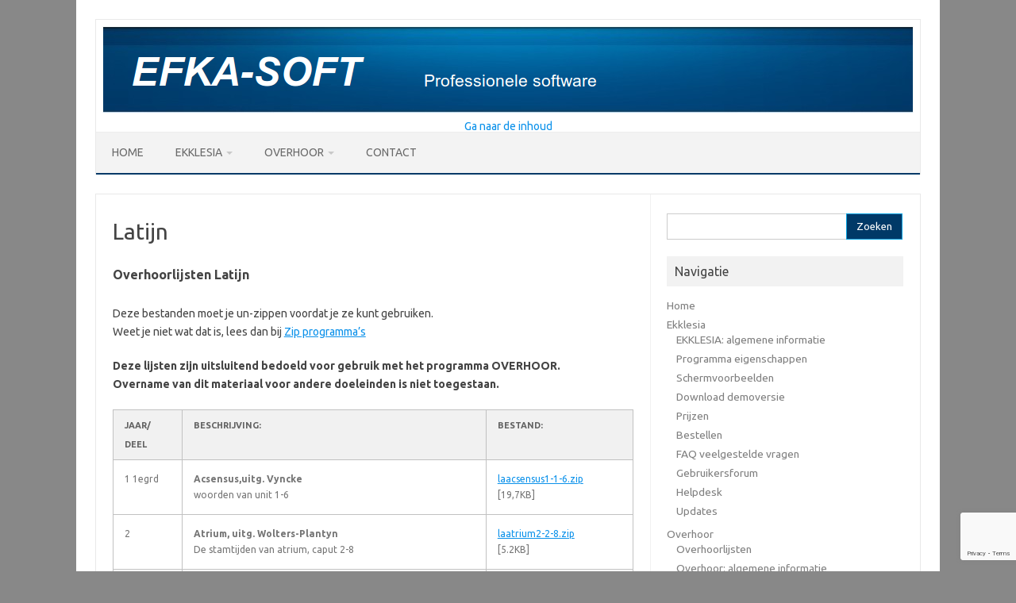

--- FILE ---
content_type: text/html; charset=UTF-8
request_url: https://www.efkasoft.nl/overhoor-overhoorlijsten-latijn/
body_size: 8593
content:
<!DOCTYPE html>
<!--[if IE 7]>
<html class="ie ie7" lang="nl-NL">
<![endif]-->
<!--[if IE 8]>
<html class="ie ie8" lang="nl-NL">
<![endif]-->
<!--[if !(IE 7) | !(IE 8)  ]><!-->
<html lang="nl-NL">
<!--<![endif]-->
<head>
<meta charset="UTF-8" />
<meta name="viewport" content="width=device-width" />
<link rel="profile" href="http://gmpg.org/xfn/11" />
<link rel="pingback" href="https://www.efkasoft.nl/xmlrpc.php" />
<!--[if lt IE 9]>
<script src="https://www.efkasoft.nl/wp-content/themes/iconic-one/js/html5.js" type="text/javascript"></script>
<![endif]-->
<title>Latijn &#8211; EFKA-SOFT</title>
<meta name='robots' content='max-image-preview:large' />
<link rel='dns-prefetch' href='//fonts.googleapis.com' />
<link rel="alternate" type="application/rss+xml" title="EFKA-SOFT &raquo; feed" href="https://www.efkasoft.nl/feed/" />
<link rel="alternate" type="application/rss+xml" title="EFKA-SOFT &raquo; reactiesfeed" href="https://www.efkasoft.nl/comments/feed/" />
<link rel="alternate" title="oEmbed (JSON)" type="application/json+oembed" href="https://www.efkasoft.nl/wp-json/oembed/1.0/embed?url=https%3A%2F%2Fwww.efkasoft.nl%2Foverhoor-overhoorlijsten-latijn%2F" />
<link rel="alternate" title="oEmbed (XML)" type="text/xml+oembed" href="https://www.efkasoft.nl/wp-json/oembed/1.0/embed?url=https%3A%2F%2Fwww.efkasoft.nl%2Foverhoor-overhoorlijsten-latijn%2F&#038;format=xml" />
<style id='wp-img-auto-sizes-contain-inline-css' type='text/css'>
img:is([sizes=auto i],[sizes^="auto," i]){contain-intrinsic-size:3000px 1500px}
/*# sourceURL=wp-img-auto-sizes-contain-inline-css */
</style>

<style id='wp-emoji-styles-inline-css' type='text/css'>

	img.wp-smiley, img.emoji {
		display: inline !important;
		border: none !important;
		box-shadow: none !important;
		height: 1em !important;
		width: 1em !important;
		margin: 0 0.07em !important;
		vertical-align: -0.1em !important;
		background: none !important;
		padding: 0 !important;
	}
/*# sourceURL=wp-emoji-styles-inline-css */
</style>
<link rel='stylesheet' id='wp-block-library-css' href='https://www.efkasoft.nl/wp-includes/css/dist/block-library/style.min.css?ver=6.9' type='text/css' media='all' />
<style id='global-styles-inline-css' type='text/css'>
:root{--wp--preset--aspect-ratio--square: 1;--wp--preset--aspect-ratio--4-3: 4/3;--wp--preset--aspect-ratio--3-4: 3/4;--wp--preset--aspect-ratio--3-2: 3/2;--wp--preset--aspect-ratio--2-3: 2/3;--wp--preset--aspect-ratio--16-9: 16/9;--wp--preset--aspect-ratio--9-16: 9/16;--wp--preset--color--black: #000000;--wp--preset--color--cyan-bluish-gray: #abb8c3;--wp--preset--color--white: #ffffff;--wp--preset--color--pale-pink: #f78da7;--wp--preset--color--vivid-red: #cf2e2e;--wp--preset--color--luminous-vivid-orange: #ff6900;--wp--preset--color--luminous-vivid-amber: #fcb900;--wp--preset--color--light-green-cyan: #7bdcb5;--wp--preset--color--vivid-green-cyan: #00d084;--wp--preset--color--pale-cyan-blue: #8ed1fc;--wp--preset--color--vivid-cyan-blue: #0693e3;--wp--preset--color--vivid-purple: #9b51e0;--wp--preset--gradient--vivid-cyan-blue-to-vivid-purple: linear-gradient(135deg,rgb(6,147,227) 0%,rgb(155,81,224) 100%);--wp--preset--gradient--light-green-cyan-to-vivid-green-cyan: linear-gradient(135deg,rgb(122,220,180) 0%,rgb(0,208,130) 100%);--wp--preset--gradient--luminous-vivid-amber-to-luminous-vivid-orange: linear-gradient(135deg,rgb(252,185,0) 0%,rgb(255,105,0) 100%);--wp--preset--gradient--luminous-vivid-orange-to-vivid-red: linear-gradient(135deg,rgb(255,105,0) 0%,rgb(207,46,46) 100%);--wp--preset--gradient--very-light-gray-to-cyan-bluish-gray: linear-gradient(135deg,rgb(238,238,238) 0%,rgb(169,184,195) 100%);--wp--preset--gradient--cool-to-warm-spectrum: linear-gradient(135deg,rgb(74,234,220) 0%,rgb(151,120,209) 20%,rgb(207,42,186) 40%,rgb(238,44,130) 60%,rgb(251,105,98) 80%,rgb(254,248,76) 100%);--wp--preset--gradient--blush-light-purple: linear-gradient(135deg,rgb(255,206,236) 0%,rgb(152,150,240) 100%);--wp--preset--gradient--blush-bordeaux: linear-gradient(135deg,rgb(254,205,165) 0%,rgb(254,45,45) 50%,rgb(107,0,62) 100%);--wp--preset--gradient--luminous-dusk: linear-gradient(135deg,rgb(255,203,112) 0%,rgb(199,81,192) 50%,rgb(65,88,208) 100%);--wp--preset--gradient--pale-ocean: linear-gradient(135deg,rgb(255,245,203) 0%,rgb(182,227,212) 50%,rgb(51,167,181) 100%);--wp--preset--gradient--electric-grass: linear-gradient(135deg,rgb(202,248,128) 0%,rgb(113,206,126) 100%);--wp--preset--gradient--midnight: linear-gradient(135deg,rgb(2,3,129) 0%,rgb(40,116,252) 100%);--wp--preset--font-size--small: 13px;--wp--preset--font-size--medium: 20px;--wp--preset--font-size--large: 36px;--wp--preset--font-size--x-large: 42px;--wp--preset--spacing--20: 0.44rem;--wp--preset--spacing--30: 0.67rem;--wp--preset--spacing--40: 1rem;--wp--preset--spacing--50: 1.5rem;--wp--preset--spacing--60: 2.25rem;--wp--preset--spacing--70: 3.38rem;--wp--preset--spacing--80: 5.06rem;--wp--preset--shadow--natural: 6px 6px 9px rgba(0, 0, 0, 0.2);--wp--preset--shadow--deep: 12px 12px 50px rgba(0, 0, 0, 0.4);--wp--preset--shadow--sharp: 6px 6px 0px rgba(0, 0, 0, 0.2);--wp--preset--shadow--outlined: 6px 6px 0px -3px rgb(255, 255, 255), 6px 6px rgb(0, 0, 0);--wp--preset--shadow--crisp: 6px 6px 0px rgb(0, 0, 0);}:where(.is-layout-flex){gap: 0.5em;}:where(.is-layout-grid){gap: 0.5em;}body .is-layout-flex{display: flex;}.is-layout-flex{flex-wrap: wrap;align-items: center;}.is-layout-flex > :is(*, div){margin: 0;}body .is-layout-grid{display: grid;}.is-layout-grid > :is(*, div){margin: 0;}:where(.wp-block-columns.is-layout-flex){gap: 2em;}:where(.wp-block-columns.is-layout-grid){gap: 2em;}:where(.wp-block-post-template.is-layout-flex){gap: 1.25em;}:where(.wp-block-post-template.is-layout-grid){gap: 1.25em;}.has-black-color{color: var(--wp--preset--color--black) !important;}.has-cyan-bluish-gray-color{color: var(--wp--preset--color--cyan-bluish-gray) !important;}.has-white-color{color: var(--wp--preset--color--white) !important;}.has-pale-pink-color{color: var(--wp--preset--color--pale-pink) !important;}.has-vivid-red-color{color: var(--wp--preset--color--vivid-red) !important;}.has-luminous-vivid-orange-color{color: var(--wp--preset--color--luminous-vivid-orange) !important;}.has-luminous-vivid-amber-color{color: var(--wp--preset--color--luminous-vivid-amber) !important;}.has-light-green-cyan-color{color: var(--wp--preset--color--light-green-cyan) !important;}.has-vivid-green-cyan-color{color: var(--wp--preset--color--vivid-green-cyan) !important;}.has-pale-cyan-blue-color{color: var(--wp--preset--color--pale-cyan-blue) !important;}.has-vivid-cyan-blue-color{color: var(--wp--preset--color--vivid-cyan-blue) !important;}.has-vivid-purple-color{color: var(--wp--preset--color--vivid-purple) !important;}.has-black-background-color{background-color: var(--wp--preset--color--black) !important;}.has-cyan-bluish-gray-background-color{background-color: var(--wp--preset--color--cyan-bluish-gray) !important;}.has-white-background-color{background-color: var(--wp--preset--color--white) !important;}.has-pale-pink-background-color{background-color: var(--wp--preset--color--pale-pink) !important;}.has-vivid-red-background-color{background-color: var(--wp--preset--color--vivid-red) !important;}.has-luminous-vivid-orange-background-color{background-color: var(--wp--preset--color--luminous-vivid-orange) !important;}.has-luminous-vivid-amber-background-color{background-color: var(--wp--preset--color--luminous-vivid-amber) !important;}.has-light-green-cyan-background-color{background-color: var(--wp--preset--color--light-green-cyan) !important;}.has-vivid-green-cyan-background-color{background-color: var(--wp--preset--color--vivid-green-cyan) !important;}.has-pale-cyan-blue-background-color{background-color: var(--wp--preset--color--pale-cyan-blue) !important;}.has-vivid-cyan-blue-background-color{background-color: var(--wp--preset--color--vivid-cyan-blue) !important;}.has-vivid-purple-background-color{background-color: var(--wp--preset--color--vivid-purple) !important;}.has-black-border-color{border-color: var(--wp--preset--color--black) !important;}.has-cyan-bluish-gray-border-color{border-color: var(--wp--preset--color--cyan-bluish-gray) !important;}.has-white-border-color{border-color: var(--wp--preset--color--white) !important;}.has-pale-pink-border-color{border-color: var(--wp--preset--color--pale-pink) !important;}.has-vivid-red-border-color{border-color: var(--wp--preset--color--vivid-red) !important;}.has-luminous-vivid-orange-border-color{border-color: var(--wp--preset--color--luminous-vivid-orange) !important;}.has-luminous-vivid-amber-border-color{border-color: var(--wp--preset--color--luminous-vivid-amber) !important;}.has-light-green-cyan-border-color{border-color: var(--wp--preset--color--light-green-cyan) !important;}.has-vivid-green-cyan-border-color{border-color: var(--wp--preset--color--vivid-green-cyan) !important;}.has-pale-cyan-blue-border-color{border-color: var(--wp--preset--color--pale-cyan-blue) !important;}.has-vivid-cyan-blue-border-color{border-color: var(--wp--preset--color--vivid-cyan-blue) !important;}.has-vivid-purple-border-color{border-color: var(--wp--preset--color--vivid-purple) !important;}.has-vivid-cyan-blue-to-vivid-purple-gradient-background{background: var(--wp--preset--gradient--vivid-cyan-blue-to-vivid-purple) !important;}.has-light-green-cyan-to-vivid-green-cyan-gradient-background{background: var(--wp--preset--gradient--light-green-cyan-to-vivid-green-cyan) !important;}.has-luminous-vivid-amber-to-luminous-vivid-orange-gradient-background{background: var(--wp--preset--gradient--luminous-vivid-amber-to-luminous-vivid-orange) !important;}.has-luminous-vivid-orange-to-vivid-red-gradient-background{background: var(--wp--preset--gradient--luminous-vivid-orange-to-vivid-red) !important;}.has-very-light-gray-to-cyan-bluish-gray-gradient-background{background: var(--wp--preset--gradient--very-light-gray-to-cyan-bluish-gray) !important;}.has-cool-to-warm-spectrum-gradient-background{background: var(--wp--preset--gradient--cool-to-warm-spectrum) !important;}.has-blush-light-purple-gradient-background{background: var(--wp--preset--gradient--blush-light-purple) !important;}.has-blush-bordeaux-gradient-background{background: var(--wp--preset--gradient--blush-bordeaux) !important;}.has-luminous-dusk-gradient-background{background: var(--wp--preset--gradient--luminous-dusk) !important;}.has-pale-ocean-gradient-background{background: var(--wp--preset--gradient--pale-ocean) !important;}.has-electric-grass-gradient-background{background: var(--wp--preset--gradient--electric-grass) !important;}.has-midnight-gradient-background{background: var(--wp--preset--gradient--midnight) !important;}.has-small-font-size{font-size: var(--wp--preset--font-size--small) !important;}.has-medium-font-size{font-size: var(--wp--preset--font-size--medium) !important;}.has-large-font-size{font-size: var(--wp--preset--font-size--large) !important;}.has-x-large-font-size{font-size: var(--wp--preset--font-size--x-large) !important;}
/*# sourceURL=global-styles-inline-css */
</style>

<style id='classic-theme-styles-inline-css' type='text/css'>
/*! This file is auto-generated */
.wp-block-button__link{color:#fff;background-color:#32373c;border-radius:9999px;box-shadow:none;text-decoration:none;padding:calc(.667em + 2px) calc(1.333em + 2px);font-size:1.125em}.wp-block-file__button{background:#32373c;color:#fff;text-decoration:none}
/*# sourceURL=/wp-includes/css/classic-themes.min.css */
</style>
<link rel='stylesheet' id='contact-form-7-css' href='https://www.efkasoft.nl/wp-content/plugins/contact-form-7/includes/css/styles.css?ver=6.1.4' type='text/css' media='all' />
<link rel='stylesheet' id='themonic-fonts-css' href='https://fonts.googleapis.com/css?family=Ubuntu%3A400%2C700&#038;subset=latin%2Clatin-ext' type='text/css' media='all' />
<link rel='stylesheet' id='themonic-style-css' href='https://www.efkasoft.nl/wp-content/themes/iconic-one-child/style.css?ver=2.4' type='text/css' media='all' />
<link rel='stylesheet' id='custom-style-css' href='https://www.efkasoft.nl/wp-content/themes/iconic-one/custom.css?ver=6.9' type='text/css' media='all' />
<link rel="https://api.w.org/" href="https://www.efkasoft.nl/wp-json/" /><link rel="alternate" title="JSON" type="application/json" href="https://www.efkasoft.nl/wp-json/wp/v2/pages/74" /><link rel="EditURI" type="application/rsd+xml" title="RSD" href="https://www.efkasoft.nl/xmlrpc.php?rsd" />
<meta name="generator" content="WordPress 6.9" />
<link rel="canonical" href="https://www.efkasoft.nl/overhoor-overhoorlijsten-latijn/" />
<link rel='shortlink' href='https://www.efkasoft.nl/?p=74' />
</head>
<body class="wp-singular page-template-default page page-id-74 wp-theme-iconic-one wp-child-theme-iconic-one-child custom-font-enabled single-author">
<div id="page" class="site">
	<header id="masthead" class="site-header" role="banner">
					
		<div class="themonic-logo">
        <a href="https://www.efkasoft.nl/" title="EFKA-SOFT" rel="home"><img src="https://www.efkasoft.nl/wp-content/uploads/2014/07/Efkasoft-com-header.png" alt="EFKA-SOFT"></a>
		</div>
		

		
		<nav id="site-navigation" class="themonic-nav" role="navigation">
			<a class="assistive-text" href="#main" title="Ga naar de inhoud">Ga naar de inhoud</a>
			<ul id="menu-top" class="nav-menu"><li id="menu-item-9" class="menu-item menu-item-type-post_type menu-item-object-page menu-item-home menu-item-9"><a href="https://www.efkasoft.nl/">Home</a></li>
<li id="menu-item-159" class="menu-item menu-item-type-post_type menu-item-object-page menu-item-has-children menu-item-159"><a href="https://www.efkasoft.nl/ekklesia/">Ekklesia</a>
<ul class="sub-menu">
	<li id="menu-item-19" class="menu-item menu-item-type-post_type menu-item-object-page menu-item-19"><a href="https://www.efkasoft.nl/ekklesia-algemene-informatie/">EKKLESIA: algemene informatie</a></li>
	<li id="menu-item-125" class="menu-item menu-item-type-post_type menu-item-object-page menu-item-125"><a href="https://www.efkasoft.nl/ekklesia-programma-eigenschappen/">Programma eigenschappen</a></li>
	<li id="menu-item-128" class="menu-item menu-item-type-post_type menu-item-object-page menu-item-128"><a href="https://www.efkasoft.nl/ekklesia-schermvoorbeelden/">Schermvoorbeelden</a></li>
	<li id="menu-item-149" class="menu-item menu-item-type-post_type menu-item-object-page menu-item-149"><a href="https://www.efkasoft.nl/ekklesia-download-demoversie/">Download demoversie</a></li>
	<li id="menu-item-148" class="menu-item menu-item-type-post_type menu-item-object-page menu-item-148"><a href="https://www.efkasoft.nl/ekklesia-prijzen/">Prijzen</a></li>
	<li id="menu-item-147" class="menu-item menu-item-type-post_type menu-item-object-page menu-item-147"><a href="https://www.efkasoft.nl/ekklesia-bestellen/">Bestellen</a></li>
	<li id="menu-item-146" class="menu-item menu-item-type-post_type menu-item-object-page menu-item-146"><a href="https://www.efkasoft.nl/ekklesia-faq-veelgestelde-vragen/">FAQ veelgestelde vragen</a></li>
	<li id="menu-item-145" class="menu-item menu-item-type-post_type menu-item-object-page menu-item-145"><a href="https://www.efkasoft.nl/ekklesia-gebruikersforum/">Gebruikersforum</a></li>
	<li id="menu-item-144" class="menu-item menu-item-type-post_type menu-item-object-page menu-item-144"><a href="https://www.efkasoft.nl/ekklesia-helpdesk/">Helpdesk</a></li>
	<li id="menu-item-143" class="menu-item menu-item-type-post_type menu-item-object-page menu-item-143"><a href="https://www.efkasoft.nl/ekklesia-updates/">Updates</a></li>
</ul>
</li>
<li id="menu-item-164" class="menu-item menu-item-type-post_type menu-item-object-page menu-item-has-children menu-item-164"><a href="https://www.efkasoft.nl/overhoor/">Overhoor</a>
<ul class="sub-menu">
	<li id="menu-item-99" class="menu-item menu-item-type-post_type menu-item-object-page menu-item-99"><a href="https://www.efkasoft.nl/overhoor-overhoorlijsten/">Overhoorlijsten</a></li>
	<li id="menu-item-20" class="menu-item menu-item-type-post_type menu-item-object-page menu-item-20"><a href="https://www.efkasoft.nl/overhoor-algemene-informatie/">Overhoor: algemene informatie</a></li>
	<li id="menu-item-101" class="menu-item menu-item-type-post_type menu-item-object-page menu-item-101"><a href="https://www.efkasoft.nl/overhoor-programma-eigenschappen/">Programma-eigenschappen</a></li>
	<li id="menu-item-102" class="menu-item menu-item-type-post_type menu-item-object-page menu-item-102"><a href="https://www.efkasoft.nl/overhoor-schermvoorbeelden/">Scherm-voorbeelden</a></li>
	<li id="menu-item-96" class="menu-item menu-item-type-post_type menu-item-object-page menu-item-96"><a href="https://www.efkasoft.nl/overhoor-download/">Download programma</a></li>
	<li id="menu-item-97" class="menu-item menu-item-type-post_type menu-item-object-page menu-item-97"><a href="https://www.efkasoft.nl/overhoor-dyslexie/">Dyslexie?</a></li>
	<li id="menu-item-98" class="menu-item menu-item-type-post_type menu-item-object-page menu-item-98"><a href="https://www.efkasoft.nl/overhoor-help/">Help</a></li>
	<li id="menu-item-104" class="menu-item menu-item-type-post_type menu-item-object-page menu-item-104"><a href="https://www.efkasoft.nl/overhoor-zelf-lijsten-opsturen/">Zelf lijsten opsturen</a></li>
	<li id="menu-item-100" class="menu-item menu-item-type-post_type menu-item-object-page menu-item-has-children menu-item-100"><a href="https://www.efkasoft.nl/overhoor-overig/">Overig</a>
	<ul class="sub-menu">
		<li id="menu-item-442" class="menu-item menu-item-type-post_type menu-item-object-page menu-item-442"><a href="https://www.efkasoft.nl/anki-memo/">ANKI memo</a></li>
		<li id="menu-item-120" class="menu-item menu-item-type-post_type menu-item-object-page menu-item-120"><a href="https://www.efkasoft.nl/overhoor-zip-programmas/">Zip programma&#8217;s</a></li>
	</ul>
</li>
	<li id="menu-item-103" class="menu-item menu-item-type-post_type menu-item-object-page menu-item-103"><a href="https://www.efkasoft.nl/overhoor-talen/">Internationale versie: DrillAssistant</a></li>
</ul>
</li>
<li id="menu-item-22" class="menu-item menu-item-type-post_type menu-item-object-page menu-item-22"><a href="https://www.efkasoft.nl/contact/">Contact</a></li>
</ul>		</nav><!-- #site-navigation -->
		<div class="clear"></div>

		
	</header><!-- #masthead -->

	<div id="main" class="wrapper">
	<div id="primary" class="site-content">
		<div id="content" role="main">

							
	<article id="post-74" class="post-74 page type-page status-publish hentry">
		<header class="entry-header">
			<h1 class="entry-title">Latijn</h1>
		</header>

		<div class="entry-content">
			<h3>Overhoorlijsten Latijn</h3>
<p class="copyright">Deze bestanden moet je un-zippen voordat je ze kunt gebruiken.<br />
Weet je niet wat dat is, lees dan bij <a href="/overhoor-zip-programmas">Zip programma&#8217;s</a></p>
<p class="copyright"><strong>Deze lijsten zijn uitsluitend bedoeld voor gebruik met het programma OVERHOOR.</strong><br />
<strong> Overname van dit materiaal voor andere doeleinden is niet toegestaan.</strong></p>
<table>
<tbody>
<tr>
<th>jaar/<br />
deel</th>
<th>beschrijving:</th>
<th>bestand:</th>
</tr>
<tr align="Left">
<td class="tabletext">1 1egrd</td>
<td class="tabletext"><b>Acsensus,uitg. Vyncke</b><br />
woorden van unit 1-6</td>
<td class="tabletext"><a href="/downloads/overhoor/lijsten/laacsensus1-1-6.zip">laacsensus1-1-6.zip</a><br />
[19,7KB]</td>
</tr>
<tr align="Left">
<td class="tabletext">2</td>
<td class="tabletext"><b>Atrium, uitg. Wolters-Plantyn</b><br />
De stamtijden van atrium, caput 2-8</td>
<td class="tabletext"><a href="/downloads/overhoor/lijsten/laatrium2-2-8.zip">laatrium2-2-8.zip</a><br />
[5.2KB]</td>
</tr>
<tr align="Left">
<td class="tabletext">2</td>
<td class="tabletext"><b>Atrium, uitg. Wolters-Plantyn</b><br />
de latijnse B</td>
<td class="tabletext"><a href="/downloads/overhoor/lijsten/laatrium-b.zip">laatrium-b.zip</a><br />
[7.5KB]</td>
</tr>
<tr align="Left">
<td class="tabletext">2e latijn</td>
<td class="tabletext"><b>Atrium, uitg. Wolters-Plantyn</b><br />
alle capita, opgedeeld in &#8220;vertaling&#8221; en &#8220;aanvullende gegevens&#8221;, met &#8220;lees mij&#8221;</td>
<td class="tabletext"><a href="/downloads/overhoor/lijsten/laatriumvoc.zip">laatriumvoc.zip</a><br />
[47,1KB]</td>
</tr>
<tr align="Left">
<td class="tabletext">1 ASO</td>
<td class="tabletext"><b>Avrora,uitg. Vyncke</b><br />
unit 1 tot unit 7</td>
<td class="tabletext"><a href="/downloads/overhoor/lijsten/laavror1aso1-7.zip">laavror1aso1-7.zip</a><br />
[7.9KB]</td>
</tr>
<tr align="Left">
<td class="tabletext">gymn 5</td>
<td class="tabletext"><b>Basiswoorden Latijn, Wolters-Noordhoff Groningen</b></td>
<td class="tabletext"><a href="/downloads/overhoor/lijsten/labasis_a_n.zip">labasis_a_n.zip</a><br />
[21,1KB]</td>
</tr>
<tr align="Left">
<td class="tabletext">1+2</td>
<td class="tabletext"><b>Claviculae,uitg Wolters Plantyn</b><br />
Woorden + paspoort(geslacht v. h. woord + de verbuiging)</td>
<td class="tabletext"><a href="/downloads/overhoor/lijsten/laclav1-2.zip">laclav1-2.zip</a><br />
[31.4KB]</td>
</tr>
<tr align="Left">
<td class="tabletext"></td>
<td class="tabletext"><b>Fabvlea</b><br />
ad 1-3</td>
<td class="tabletext"><a href="/downloads/overhoor/lijsten/lafabvlea-1-3.zip">lafabvlea-1-3.zip</a><br />
[3.5KB]</td>
</tr>
<tr align="Left">
<td class="tabletext">23 V</td>
<td class="tabletext"><b>Fortuna,uitg. Eisma bv</b><br />
VWO 2+3, lessen 4-8, 11-14, 17-22</td>
<td class="tabletext"><a href="/downloads/overhoor/lijsten/lafortunavwo2-3.zip">lafortunavwo2-3.zip</a><br />
[11.0KB]</td>
</tr>
<tr align="Left">
<td class="tabletext">3 V</td>
<td class="tabletext"><b>Fortuna,uitg. Eisma bv</b><br />
les 3 t/m 14</td>
<td class="tabletext"><a href="/downloads/overhoor/lijsten/lafortuna3-14.zip">lafortuna3-14.zip</a><br />
[8,9KB]</td>
</tr>
<tr align="Left">
<td class="tabletext">4 V</td>
<td class="tabletext"><b>Fortuna,uitg. Eisma bv</b><br />
Woordenl. van de index pag. 152 -163</td>
<td class="tabletext"><a href="/downloads/overhoor/lijsten/lafortuna152-163.zip">lafortuna152-163.zip</a><br />
[10KB]</td>
</tr>
<tr align="Left">
<td class="tabletext">dl 2</td>
<td class="tabletext"><b>Fortuna,uitg. Eisma bv</b><br />
les 24-27</td>
<td class="tabletext"><a href="/downloads/overhoor/lijsten/lafortdl2-24-25.zip">lafortdl2-24-25.zip</a><br />
[6.5KB]</td>
</tr>
<tr align="Left">
<td class="tabletext"></td>
<td class="tabletext"><b>Lingua Latina, deel 1</b><br />
les 1 t/m 12</td>
<td class="tabletext"><a href="/downloads/overhoor/lijsten/lingualatina.zip">lingualatina.zip</a><br />
[25,0KB]</td>
</tr>
<tr align="Left">
<td class="tabletext">1GymTTO</td>
<td class="tabletext"><b>Oxford latin course part 1 second edition, uitgever: Oxford university press</b><br />
woordenlijsten van alle hoofdstukken (1-16), Leerjaar 1 Gymnasium TTO (TweeTalig Onderwijs)</td>
<td class="tabletext"><a href="/downloads/overhoor/lijsten/laoxford1-16.zip">laoxford1-16.zip</a><br />
[5,6KB]</td>
</tr>
<tr align="Left">
<td class="tabletext">2GymTTO</td>
<td class="tabletext"><b>Oxford latin course part 2 second edition, uitgever: Oxford university press</b><br />
Alle hfdst.(17-33)</td>
<td class="tabletext"><a href="/downloads/overhoor/lijsten/laoxford17-33.zip">laoxford17-33.zip</a><br />
[6,6KB]</td>
</tr>
<tr align="Left">
<td class="tabletext">aso, 1e jr</td>
<td class="tabletext"><b>Phoenix 1, uitg. Pelckmans, ISBN 9789028920866</b><br />
vocabulariumlijst</td>
<td class="tabletext"><a href="/downloads/overhoor/lijsten/laphoenix1voc.zip">laphoenix1voc.zip</a><br />
[15,9KB]</td>
</tr>
<tr align="Left">
<td class="tabletext"></td>
<td class="tabletext"><b>Phoenix 2, uitg. Pelckmans</b><br />
Caput 1-7</td>
<td class="tabletext"><a href="/downloads/overhoor/lijsten/laphoenix2_1-7.zip">laphoenix2_1-7.zip</a><br />
[8,3KB]</td>
</tr>
<tr align="Left">
<td class="tabletext">aso, 2e jr</td>
<td class="tabletext"><b>Phoenix 2, uitg. Pelckmans, ISBN 9789028923010</b><br />
vocabulariumlijst</td>
<td class="tabletext"><a href="/downloads/overhoor/lijsten/laphoenix2voc.zip">laphoenix2voc.zip</a><br />
[32,8KB]</td>
</tr>
<tr align="Left">
<td class="tabletext">1</td>
<td class="tabletext"><b>Phoenix,uitg. Pelckmans</b><br />
Preludium, caput 1 t/m 11, repetitio 2</td>
<td class="tabletext"><a href="/downloads/overhoor/lijsten/laphoenix1-1-11.zip">laphoenix1-1-11.zip</a><br />
[11.3KB]</td>
</tr>
<tr align="Left">
<td class="tabletext">1</td>
<td class="tabletext"><b>Phoenix,uitg. Pelckmans</b><br />
hfdst. 6-11</td>
<td class="tabletext"><a href="/downloads/overhoor/lijsten/laphoenix1.zip">laphoenix1.zip</a><br />
[5.4KB]</td>
</tr>
<tr align="Left">
<td class="tabletext">2 V</td>
<td class="tabletext"><b>Phoenix,uitg. Pelckmans</b><br />
1-4</td>
<td class="tabletext"><a href="/downloads/overhoor/lijsten/laphoenix3-1-3.zip">laphoenix3-1-3.zip</a><br />
[52.6KB]</td>
</tr>
<tr align="Left">
<td class="tabletext">3</td>
<td class="tabletext"><b>Phoenix,uitg. Pelckmans</b><br />
caput 7-8</td>
<td class="tabletext"><a href="/downloads/overhoor/lijsten/laphoenix1v7-8.zip">laphoenix1v7-8.zip</a><br />
[3.9KB]</td>
</tr>
<tr align="Left">
<td class="tabletext">3</td>
<td class="tabletext"><b>Phoenix,uitg. Pelckmans</b><br />
hoofdstuk 6-11</td>
<td class="tabletext"><a href="/downloads/overhoor/lijsten/laphoen3-6-11.zip">laphoen3-6-11.zip</a><br />
[12.5KB]</td>
</tr>
<tr align="Left">
<td class="tabletext">3 La-Wi</td>
<td class="tabletext"><b>Phoenix,uitg. Pelckmans</b><br />
Boek 4, woordjes met een 3 voor tot caput 5</td>
<td class="tabletext"><a href="/downloads/overhoor/lijsten/laphoenix-4.zip">laphoenix-4.zip</a><br />
[3.0KB]</td>
</tr>
<tr align="Left">
<td class="tabletext">alles</td>
<td class="tabletext"><b>Phoenix,uitg. Pelckmans</b><br />
alles</td>
<td class="tabletext"><a href="/downloads/overhoor/lijsten/http://www.sbh-gent.be/vocabularium.htm">http://www.sbh-gent.be/vocabularium.htm</a><br />
[ ]</td>
</tr>
<tr align="Left">
<td class="tabletext"></td>
<td class="tabletext"><b>Redde Rationem</b><br />
1+2</td>
<td class="tabletext"><a href="/downloads/overhoor/lijsten/larrat.zip">larrat.zip</a><br />
[29KB]</td>
</tr>
<tr align="Left">
<td class="tabletext">12V</td>
<td class="tabletext"><b>Redde Rationem</b><br />
1-15</td>
<td class="tabletext"><a href="/downloads/overhoor/lijsten/laredder2v1-15.zip">laredder2v1-15.zip</a><br />
[3.6KB]</td>
</tr>
<tr align="Left">
<td class="tabletext">alle</td>
<td class="tabletext"><b>Roma,uitg. Hermaion</b><br />
Deel 1: ISBN 90-5027-077-8, Deel 2: ISBN 90-5027-079-4. Alle woordenlijsten t/m les 32</td>
<td class="tabletext"><a href="/downloads/overhoor/lijsten/laroma3-32.zip">laroma3-32.zip</a><br />
[31,2KB]</td>
</tr>
<tr align="Left">
<td class="tabletext"></td>
<td class="tabletext"><b>Taal der Romeinen</b><br />
Hoofdstuk 1 t/m 9</td>
<td class="tabletext"><a href="/downloads/overhoor/lijsten/latdr1-9.zip">latdr1-9.zip</a><br />
[7,2KB]</td>
</tr>
<tr align="Left">
<td class="tabletext">1</td>
<td class="tabletext"><b>Vestibulum, uitg Wolters Plantyn</b><br />
alle woorden + vertaling</td>
<td class="tabletext"><a href="/downloads/overhoor/lijsten/lavestibul1.zip">lavestibul1.zip</a><br />
[5.8KB]</td>
</tr>
<tr align="Left">
<td class="tabletext">2</td>
<td class="tabletext"><b>Vestibulum, uitg Wolters Plantyn</b><br />
alle woorden en vertalingen van Vestibulum 2</td>
<td class="tabletext"><a href="/downloads/overhoor/lijsten/lavestib2.zip">lavestib2.zip</a><br />
[52,4KB]</td>
</tr>
<tr align="Left">
<td class="tabletext"></td>
<td class="tabletext"><b>Via Nova,uitg. Meulenhof Educatief</b><br />
URBS en IMPERIUM, alle woorden</td>
<td class="tabletext"><a href="/downloads/overhoor/lijsten/lavianova1-26.zip">lavianova1-26.zip</a><br />
[19.9KB]</td>
</tr>
<tr align="Left">
<td class="tabletext"></td>
<td class="tabletext"><b>Via Nova,uitg. Meulenhof Educatief</b></td>
<td class="tabletext"><a href="/downloads/overhoor/lijsten/lavianova.zip">lavianova.zip</a><br />
[13.1KB]</td>
</tr>
<tr align="Left">
<td class="tabletext">1</td>
<td class="tabletext"><b>Via Nova,uitg. Meulenhof Educatief</b><br />
volledige GRAMMATICA met heel veel leerzame oefenzinnen</td>
<td class="tabletext"><a href="/downloads/overhoor/lijsten/lavianova1gramm.zip">lavianova1gramm.zip</a><br />
[55,3KB]</td>
</tr>
<tr align="Left">
<td class="tabletext">2/3 V</td>
<td class="tabletext"><b>Via Nova,uitg. Meulenhof Educatief</b><br />
URBS, latijn overhoorlijsten 1 t/m 14</td>
<td class="tabletext"><a href="/downloads/overhoor/lijsten/lavia2v1-7.zip">lavia2v1-7.zip</a><br />
[4.9KB]</td>
</tr>
<tr align="Left">
<td class="tabletext">dl 1</td>
<td class="tabletext"><b>Via Nova,uitg. Meulenhof Educatief</b><br />
les 10 t/m 16 etc</td>
<td class="tabletext"><a href="/downloads/overhoor/lijsten/latijn1.zip">latijn1.zip</a><br />
[6.5KB]</td>
</tr>
<tr align="Left">
<td class="tabletext">dl 1</td>
<td class="tabletext"><b>Via Nova,uitg. Meulenhof Educatief</b></td>
<td class="tabletext"><a href="/downloads/overhoor/lijsten/latijn2.zip">latijn2.zip</a><br />
[10.1KB]</td>
</tr>
</tbody>
</table>
<p>Staat jouw tabel er niet bij? <a href="/overhoor-zelf-lijsten-opsturen">stuur hem op!</a> Alleen op die manier kan deze lijst groeien.</p>
					</div><!-- .entry-content -->
		<footer class="entry-meta">
					</footer><!-- .entry-meta -->
	</article><!-- #post -->
				
<div id="comments" class="comments-area">

	
	
	
</div><!-- #comments .comments-area -->			
		</div><!-- #content -->
	</div><!-- #primary -->


			<div id="secondary" class="widget-area" role="complementary">
			<aside id="search-2" class="widget widget_search"><form role="search" method="get" id="searchform" class="searchform" action="https://www.efkasoft.nl/">
				<div>
					<label class="screen-reader-text" for="s">Zoeken naar:</label>
					<input type="text" value="" name="s" id="s" />
					<input type="submit" id="searchsubmit" value="Zoeken" />
				</div>
			</form></aside><aside id="nav_menu-2" class="widget widget_nav_menu"><p class="widget-title">Navigatie</p><div class="menu-hoofdmenu-container"><ul id="menu-hoofdmenu" class="menu"><li class="menu-item menu-item-type-post_type menu-item-object-page menu-item-home menu-item-9"><a href="https://www.efkasoft.nl/">Home</a></li>
<li class="menu-item menu-item-type-post_type menu-item-object-page menu-item-has-children menu-item-159"><a href="https://www.efkasoft.nl/ekklesia/">Ekklesia</a>
<ul class="sub-menu">
	<li class="menu-item menu-item-type-post_type menu-item-object-page menu-item-19"><a href="https://www.efkasoft.nl/ekklesia-algemene-informatie/">EKKLESIA: algemene informatie</a></li>
	<li class="menu-item menu-item-type-post_type menu-item-object-page menu-item-125"><a href="https://www.efkasoft.nl/ekklesia-programma-eigenschappen/">Programma eigenschappen</a></li>
	<li class="menu-item menu-item-type-post_type menu-item-object-page menu-item-128"><a href="https://www.efkasoft.nl/ekklesia-schermvoorbeelden/">Schermvoorbeelden</a></li>
	<li class="menu-item menu-item-type-post_type menu-item-object-page menu-item-149"><a href="https://www.efkasoft.nl/ekklesia-download-demoversie/">Download demoversie</a></li>
	<li class="menu-item menu-item-type-post_type menu-item-object-page menu-item-148"><a href="https://www.efkasoft.nl/ekklesia-prijzen/">Prijzen</a></li>
	<li class="menu-item menu-item-type-post_type menu-item-object-page menu-item-147"><a href="https://www.efkasoft.nl/ekklesia-bestellen/">Bestellen</a></li>
	<li class="menu-item menu-item-type-post_type menu-item-object-page menu-item-146"><a href="https://www.efkasoft.nl/ekklesia-faq-veelgestelde-vragen/">FAQ veelgestelde vragen</a></li>
	<li class="menu-item menu-item-type-post_type menu-item-object-page menu-item-145"><a href="https://www.efkasoft.nl/ekklesia-gebruikersforum/">Gebruikersforum</a></li>
	<li class="menu-item menu-item-type-post_type menu-item-object-page menu-item-144"><a href="https://www.efkasoft.nl/ekklesia-helpdesk/">Helpdesk</a></li>
	<li class="menu-item menu-item-type-post_type menu-item-object-page menu-item-143"><a href="https://www.efkasoft.nl/ekklesia-updates/">Updates</a></li>
</ul>
</li>
<li class="menu-item menu-item-type-post_type menu-item-object-page menu-item-has-children menu-item-164"><a href="https://www.efkasoft.nl/overhoor/">Overhoor</a>
<ul class="sub-menu">
	<li class="menu-item menu-item-type-post_type menu-item-object-page menu-item-99"><a href="https://www.efkasoft.nl/overhoor-overhoorlijsten/">Overhoorlijsten</a></li>
	<li class="menu-item menu-item-type-post_type menu-item-object-page menu-item-20"><a href="https://www.efkasoft.nl/overhoor-algemene-informatie/">Overhoor: algemene informatie</a></li>
	<li class="menu-item menu-item-type-post_type menu-item-object-page menu-item-101"><a href="https://www.efkasoft.nl/overhoor-programma-eigenschappen/">Programma-eigenschappen</a></li>
	<li class="menu-item menu-item-type-post_type menu-item-object-page menu-item-102"><a href="https://www.efkasoft.nl/overhoor-schermvoorbeelden/">Scherm-voorbeelden</a></li>
	<li class="menu-item menu-item-type-post_type menu-item-object-page menu-item-96"><a href="https://www.efkasoft.nl/overhoor-download/">Download programma</a></li>
	<li class="menu-item menu-item-type-post_type menu-item-object-page menu-item-97"><a href="https://www.efkasoft.nl/overhoor-dyslexie/">Dyslexie?</a></li>
	<li class="menu-item menu-item-type-post_type menu-item-object-page menu-item-98"><a href="https://www.efkasoft.nl/overhoor-help/">Help</a></li>
	<li class="menu-item menu-item-type-post_type menu-item-object-page menu-item-104"><a href="https://www.efkasoft.nl/overhoor-zelf-lijsten-opsturen/">Zelf lijsten opsturen</a></li>
	<li class="menu-item menu-item-type-post_type menu-item-object-page menu-item-has-children menu-item-100"><a href="https://www.efkasoft.nl/overhoor-overig/">Overig</a>
	<ul class="sub-menu">
		<li class="menu-item menu-item-type-post_type menu-item-object-page menu-item-442"><a href="https://www.efkasoft.nl/anki-memo/">ANKI memo</a></li>
		<li class="menu-item menu-item-type-post_type menu-item-object-page menu-item-120"><a href="https://www.efkasoft.nl/overhoor-zip-programmas/">Zip programma&#8217;s</a></li>
	</ul>
</li>
	<li class="menu-item menu-item-type-post_type menu-item-object-page menu-item-103"><a href="https://www.efkasoft.nl/overhoor-talen/">Internationale versie: DrillAssistant</a></li>
</ul>
</li>
<li class="menu-item menu-item-type-post_type menu-item-object-page menu-item-22"><a href="https://www.efkasoft.nl/contact/">Contact</a></li>
</ul></div></aside>		</div><!-- #secondary -->
		</div><!-- #main .wrapper -->
	<footer id="colophon" role="contentinfo">
		<div class="site-info">
		<div class="footercopy">©1991-2025 EFKA-SOFT, Leeuwarden | email: <a href="mailto:info@efkasoft.nl">info@efkasoft.nl</a></div>
		<div class="footercredit">Professionele software</div>
		<div class="clear"></div>
		</div><!-- .site-info -->
		</footer><!-- #colophon -->
		<div class="site-wordpress">
				
				</div><!-- .site-info -->
				<div class="clear"></div>
</div><!-- #page -->

<script type="speculationrules">
{"prefetch":[{"source":"document","where":{"and":[{"href_matches":"/*"},{"not":{"href_matches":["/wp-*.php","/wp-admin/*","/wp-content/uploads/*","/wp-content/*","/wp-content/plugins/*","/wp-content/themes/iconic-one-child/*","/wp-content/themes/iconic-one/*","/*\\?(.+)"]}},{"not":{"selector_matches":"a[rel~=\"nofollow\"]"}},{"not":{"selector_matches":".no-prefetch, .no-prefetch a"}}]},"eagerness":"conservative"}]}
</script>
<script type="text/javascript" src="https://www.efkasoft.nl/wp-includes/js/dist/hooks.min.js?ver=dd5603f07f9220ed27f1" id="wp-hooks-js"></script>
<script type="text/javascript" src="https://www.efkasoft.nl/wp-includes/js/dist/i18n.min.js?ver=c26c3dc7bed366793375" id="wp-i18n-js"></script>
<script type="text/javascript" id="wp-i18n-js-after">
/* <![CDATA[ */
wp.i18n.setLocaleData( { 'text direction\u0004ltr': [ 'ltr' ] } );
//# sourceURL=wp-i18n-js-after
/* ]]> */
</script>
<script type="text/javascript" src="https://www.efkasoft.nl/wp-content/plugins/contact-form-7/includes/swv/js/index.js?ver=6.1.4" id="swv-js"></script>
<script type="text/javascript" id="contact-form-7-js-translations">
/* <![CDATA[ */
( function( domain, translations ) {
	var localeData = translations.locale_data[ domain ] || translations.locale_data.messages;
	localeData[""].domain = domain;
	wp.i18n.setLocaleData( localeData, domain );
} )( "contact-form-7", {"translation-revision-date":"2025-02-18 08:29:12+0000","generator":"GlotPress\/4.0.1","domain":"messages","locale_data":{"messages":{"":{"domain":"messages","plural-forms":"nplurals=2; plural=n != 1;","lang":"nl"},"This contact form is placed in the wrong place.":["Dit contactformulier staat op de verkeerde plek."],"Error:":["Fout:"]}},"comment":{"reference":"includes\/js\/index.js"}} );
//# sourceURL=contact-form-7-js-translations
/* ]]> */
</script>
<script type="text/javascript" id="contact-form-7-js-before">
/* <![CDATA[ */
var wpcf7 = {
    "api": {
        "root": "https:\/\/www.efkasoft.nl\/wp-json\/",
        "namespace": "contact-form-7\/v1"
    },
    "cached": 1
};
//# sourceURL=contact-form-7-js-before
/* ]]> */
</script>
<script type="text/javascript" src="https://www.efkasoft.nl/wp-content/plugins/contact-form-7/includes/js/index.js?ver=6.1.4" id="contact-form-7-js"></script>
<script type="text/javascript" src="https://www.efkasoft.nl/wp-content/themes/iconic-one/js/selectnav.js?ver=1.0" id="themonic-mobile-navigation-js"></script>
<script type="text/javascript" src="https://www.google.com/recaptcha/api.js?render=6LfMYqAUAAAAAGXtefd76zMeBh09iMnOzCCOhCH8&amp;ver=3.0" id="google-recaptcha-js"></script>
<script type="text/javascript" src="https://www.efkasoft.nl/wp-includes/js/dist/vendor/wp-polyfill.min.js?ver=3.15.0" id="wp-polyfill-js"></script>
<script type="text/javascript" id="wpcf7-recaptcha-js-before">
/* <![CDATA[ */
var wpcf7_recaptcha = {
    "sitekey": "6LfMYqAUAAAAAGXtefd76zMeBh09iMnOzCCOhCH8",
    "actions": {
        "homepage": "homepage",
        "contactform": "contactform"
    }
};
//# sourceURL=wpcf7-recaptcha-js-before
/* ]]> */
</script>
<script type="text/javascript" src="https://www.efkasoft.nl/wp-content/plugins/contact-form-7/modules/recaptcha/index.js?ver=6.1.4" id="wpcf7-recaptcha-js"></script>
<script id="wp-emoji-settings" type="application/json">
{"baseUrl":"https://s.w.org/images/core/emoji/17.0.2/72x72/","ext":".png","svgUrl":"https://s.w.org/images/core/emoji/17.0.2/svg/","svgExt":".svg","source":{"concatemoji":"https://www.efkasoft.nl/wp-includes/js/wp-emoji-release.min.js?ver=6.9"}}
</script>
<script type="module">
/* <![CDATA[ */
/*! This file is auto-generated */
const a=JSON.parse(document.getElementById("wp-emoji-settings").textContent),o=(window._wpemojiSettings=a,"wpEmojiSettingsSupports"),s=["flag","emoji"];function i(e){try{var t={supportTests:e,timestamp:(new Date).valueOf()};sessionStorage.setItem(o,JSON.stringify(t))}catch(e){}}function c(e,t,n){e.clearRect(0,0,e.canvas.width,e.canvas.height),e.fillText(t,0,0);t=new Uint32Array(e.getImageData(0,0,e.canvas.width,e.canvas.height).data);e.clearRect(0,0,e.canvas.width,e.canvas.height),e.fillText(n,0,0);const a=new Uint32Array(e.getImageData(0,0,e.canvas.width,e.canvas.height).data);return t.every((e,t)=>e===a[t])}function p(e,t){e.clearRect(0,0,e.canvas.width,e.canvas.height),e.fillText(t,0,0);var n=e.getImageData(16,16,1,1);for(let e=0;e<n.data.length;e++)if(0!==n.data[e])return!1;return!0}function u(e,t,n,a){switch(t){case"flag":return n(e,"\ud83c\udff3\ufe0f\u200d\u26a7\ufe0f","\ud83c\udff3\ufe0f\u200b\u26a7\ufe0f")?!1:!n(e,"\ud83c\udde8\ud83c\uddf6","\ud83c\udde8\u200b\ud83c\uddf6")&&!n(e,"\ud83c\udff4\udb40\udc67\udb40\udc62\udb40\udc65\udb40\udc6e\udb40\udc67\udb40\udc7f","\ud83c\udff4\u200b\udb40\udc67\u200b\udb40\udc62\u200b\udb40\udc65\u200b\udb40\udc6e\u200b\udb40\udc67\u200b\udb40\udc7f");case"emoji":return!a(e,"\ud83e\u1fac8")}return!1}function f(e,t,n,a){let r;const o=(r="undefined"!=typeof WorkerGlobalScope&&self instanceof WorkerGlobalScope?new OffscreenCanvas(300,150):document.createElement("canvas")).getContext("2d",{willReadFrequently:!0}),s=(o.textBaseline="top",o.font="600 32px Arial",{});return e.forEach(e=>{s[e]=t(o,e,n,a)}),s}function r(e){var t=document.createElement("script");t.src=e,t.defer=!0,document.head.appendChild(t)}a.supports={everything:!0,everythingExceptFlag:!0},new Promise(t=>{let n=function(){try{var e=JSON.parse(sessionStorage.getItem(o));if("object"==typeof e&&"number"==typeof e.timestamp&&(new Date).valueOf()<e.timestamp+604800&&"object"==typeof e.supportTests)return e.supportTests}catch(e){}return null}();if(!n){if("undefined"!=typeof Worker&&"undefined"!=typeof OffscreenCanvas&&"undefined"!=typeof URL&&URL.createObjectURL&&"undefined"!=typeof Blob)try{var e="postMessage("+f.toString()+"("+[JSON.stringify(s),u.toString(),c.toString(),p.toString()].join(",")+"));",a=new Blob([e],{type:"text/javascript"});const r=new Worker(URL.createObjectURL(a),{name:"wpTestEmojiSupports"});return void(r.onmessage=e=>{i(n=e.data),r.terminate(),t(n)})}catch(e){}i(n=f(s,u,c,p))}t(n)}).then(e=>{for(const n in e)a.supports[n]=e[n],a.supports.everything=a.supports.everything&&a.supports[n],"flag"!==n&&(a.supports.everythingExceptFlag=a.supports.everythingExceptFlag&&a.supports[n]);var t;a.supports.everythingExceptFlag=a.supports.everythingExceptFlag&&!a.supports.flag,a.supports.everything||((t=a.source||{}).concatemoji?r(t.concatemoji):t.wpemoji&&t.twemoji&&(r(t.twemoji),r(t.wpemoji)))});
//# sourceURL=https://www.efkasoft.nl/wp-includes/js/wp-emoji-loader.min.js
/* ]]> */
</script>

</body>
</html>


<!-- Page cached by LiteSpeed Cache 7.7 on 2026-01-12 18:13:26 -->

--- FILE ---
content_type: text/html; charset=utf-8
request_url: https://www.google.com/recaptcha/api2/anchor?ar=1&k=6LfMYqAUAAAAAGXtefd76zMeBh09iMnOzCCOhCH8&co=aHR0cHM6Ly93d3cuZWZrYXNvZnQubmw6NDQz&hl=en&v=9TiwnJFHeuIw_s0wSd3fiKfN&size=invisible&anchor-ms=20000&execute-ms=30000&cb=9acb48o1rv5v
body_size: 48487
content:
<!DOCTYPE HTML><html dir="ltr" lang="en"><head><meta http-equiv="Content-Type" content="text/html; charset=UTF-8">
<meta http-equiv="X-UA-Compatible" content="IE=edge">
<title>reCAPTCHA</title>
<style type="text/css">
/* cyrillic-ext */
@font-face {
  font-family: 'Roboto';
  font-style: normal;
  font-weight: 400;
  font-stretch: 100%;
  src: url(//fonts.gstatic.com/s/roboto/v48/KFO7CnqEu92Fr1ME7kSn66aGLdTylUAMa3GUBHMdazTgWw.woff2) format('woff2');
  unicode-range: U+0460-052F, U+1C80-1C8A, U+20B4, U+2DE0-2DFF, U+A640-A69F, U+FE2E-FE2F;
}
/* cyrillic */
@font-face {
  font-family: 'Roboto';
  font-style: normal;
  font-weight: 400;
  font-stretch: 100%;
  src: url(//fonts.gstatic.com/s/roboto/v48/KFO7CnqEu92Fr1ME7kSn66aGLdTylUAMa3iUBHMdazTgWw.woff2) format('woff2');
  unicode-range: U+0301, U+0400-045F, U+0490-0491, U+04B0-04B1, U+2116;
}
/* greek-ext */
@font-face {
  font-family: 'Roboto';
  font-style: normal;
  font-weight: 400;
  font-stretch: 100%;
  src: url(//fonts.gstatic.com/s/roboto/v48/KFO7CnqEu92Fr1ME7kSn66aGLdTylUAMa3CUBHMdazTgWw.woff2) format('woff2');
  unicode-range: U+1F00-1FFF;
}
/* greek */
@font-face {
  font-family: 'Roboto';
  font-style: normal;
  font-weight: 400;
  font-stretch: 100%;
  src: url(//fonts.gstatic.com/s/roboto/v48/KFO7CnqEu92Fr1ME7kSn66aGLdTylUAMa3-UBHMdazTgWw.woff2) format('woff2');
  unicode-range: U+0370-0377, U+037A-037F, U+0384-038A, U+038C, U+038E-03A1, U+03A3-03FF;
}
/* math */
@font-face {
  font-family: 'Roboto';
  font-style: normal;
  font-weight: 400;
  font-stretch: 100%;
  src: url(//fonts.gstatic.com/s/roboto/v48/KFO7CnqEu92Fr1ME7kSn66aGLdTylUAMawCUBHMdazTgWw.woff2) format('woff2');
  unicode-range: U+0302-0303, U+0305, U+0307-0308, U+0310, U+0312, U+0315, U+031A, U+0326-0327, U+032C, U+032F-0330, U+0332-0333, U+0338, U+033A, U+0346, U+034D, U+0391-03A1, U+03A3-03A9, U+03B1-03C9, U+03D1, U+03D5-03D6, U+03F0-03F1, U+03F4-03F5, U+2016-2017, U+2034-2038, U+203C, U+2040, U+2043, U+2047, U+2050, U+2057, U+205F, U+2070-2071, U+2074-208E, U+2090-209C, U+20D0-20DC, U+20E1, U+20E5-20EF, U+2100-2112, U+2114-2115, U+2117-2121, U+2123-214F, U+2190, U+2192, U+2194-21AE, U+21B0-21E5, U+21F1-21F2, U+21F4-2211, U+2213-2214, U+2216-22FF, U+2308-230B, U+2310, U+2319, U+231C-2321, U+2336-237A, U+237C, U+2395, U+239B-23B7, U+23D0, U+23DC-23E1, U+2474-2475, U+25AF, U+25B3, U+25B7, U+25BD, U+25C1, U+25CA, U+25CC, U+25FB, U+266D-266F, U+27C0-27FF, U+2900-2AFF, U+2B0E-2B11, U+2B30-2B4C, U+2BFE, U+3030, U+FF5B, U+FF5D, U+1D400-1D7FF, U+1EE00-1EEFF;
}
/* symbols */
@font-face {
  font-family: 'Roboto';
  font-style: normal;
  font-weight: 400;
  font-stretch: 100%;
  src: url(//fonts.gstatic.com/s/roboto/v48/KFO7CnqEu92Fr1ME7kSn66aGLdTylUAMaxKUBHMdazTgWw.woff2) format('woff2');
  unicode-range: U+0001-000C, U+000E-001F, U+007F-009F, U+20DD-20E0, U+20E2-20E4, U+2150-218F, U+2190, U+2192, U+2194-2199, U+21AF, U+21E6-21F0, U+21F3, U+2218-2219, U+2299, U+22C4-22C6, U+2300-243F, U+2440-244A, U+2460-24FF, U+25A0-27BF, U+2800-28FF, U+2921-2922, U+2981, U+29BF, U+29EB, U+2B00-2BFF, U+4DC0-4DFF, U+FFF9-FFFB, U+10140-1018E, U+10190-1019C, U+101A0, U+101D0-101FD, U+102E0-102FB, U+10E60-10E7E, U+1D2C0-1D2D3, U+1D2E0-1D37F, U+1F000-1F0FF, U+1F100-1F1AD, U+1F1E6-1F1FF, U+1F30D-1F30F, U+1F315, U+1F31C, U+1F31E, U+1F320-1F32C, U+1F336, U+1F378, U+1F37D, U+1F382, U+1F393-1F39F, U+1F3A7-1F3A8, U+1F3AC-1F3AF, U+1F3C2, U+1F3C4-1F3C6, U+1F3CA-1F3CE, U+1F3D4-1F3E0, U+1F3ED, U+1F3F1-1F3F3, U+1F3F5-1F3F7, U+1F408, U+1F415, U+1F41F, U+1F426, U+1F43F, U+1F441-1F442, U+1F444, U+1F446-1F449, U+1F44C-1F44E, U+1F453, U+1F46A, U+1F47D, U+1F4A3, U+1F4B0, U+1F4B3, U+1F4B9, U+1F4BB, U+1F4BF, U+1F4C8-1F4CB, U+1F4D6, U+1F4DA, U+1F4DF, U+1F4E3-1F4E6, U+1F4EA-1F4ED, U+1F4F7, U+1F4F9-1F4FB, U+1F4FD-1F4FE, U+1F503, U+1F507-1F50B, U+1F50D, U+1F512-1F513, U+1F53E-1F54A, U+1F54F-1F5FA, U+1F610, U+1F650-1F67F, U+1F687, U+1F68D, U+1F691, U+1F694, U+1F698, U+1F6AD, U+1F6B2, U+1F6B9-1F6BA, U+1F6BC, U+1F6C6-1F6CF, U+1F6D3-1F6D7, U+1F6E0-1F6EA, U+1F6F0-1F6F3, U+1F6F7-1F6FC, U+1F700-1F7FF, U+1F800-1F80B, U+1F810-1F847, U+1F850-1F859, U+1F860-1F887, U+1F890-1F8AD, U+1F8B0-1F8BB, U+1F8C0-1F8C1, U+1F900-1F90B, U+1F93B, U+1F946, U+1F984, U+1F996, U+1F9E9, U+1FA00-1FA6F, U+1FA70-1FA7C, U+1FA80-1FA89, U+1FA8F-1FAC6, U+1FACE-1FADC, U+1FADF-1FAE9, U+1FAF0-1FAF8, U+1FB00-1FBFF;
}
/* vietnamese */
@font-face {
  font-family: 'Roboto';
  font-style: normal;
  font-weight: 400;
  font-stretch: 100%;
  src: url(//fonts.gstatic.com/s/roboto/v48/KFO7CnqEu92Fr1ME7kSn66aGLdTylUAMa3OUBHMdazTgWw.woff2) format('woff2');
  unicode-range: U+0102-0103, U+0110-0111, U+0128-0129, U+0168-0169, U+01A0-01A1, U+01AF-01B0, U+0300-0301, U+0303-0304, U+0308-0309, U+0323, U+0329, U+1EA0-1EF9, U+20AB;
}
/* latin-ext */
@font-face {
  font-family: 'Roboto';
  font-style: normal;
  font-weight: 400;
  font-stretch: 100%;
  src: url(//fonts.gstatic.com/s/roboto/v48/KFO7CnqEu92Fr1ME7kSn66aGLdTylUAMa3KUBHMdazTgWw.woff2) format('woff2');
  unicode-range: U+0100-02BA, U+02BD-02C5, U+02C7-02CC, U+02CE-02D7, U+02DD-02FF, U+0304, U+0308, U+0329, U+1D00-1DBF, U+1E00-1E9F, U+1EF2-1EFF, U+2020, U+20A0-20AB, U+20AD-20C0, U+2113, U+2C60-2C7F, U+A720-A7FF;
}
/* latin */
@font-face {
  font-family: 'Roboto';
  font-style: normal;
  font-weight: 400;
  font-stretch: 100%;
  src: url(//fonts.gstatic.com/s/roboto/v48/KFO7CnqEu92Fr1ME7kSn66aGLdTylUAMa3yUBHMdazQ.woff2) format('woff2');
  unicode-range: U+0000-00FF, U+0131, U+0152-0153, U+02BB-02BC, U+02C6, U+02DA, U+02DC, U+0304, U+0308, U+0329, U+2000-206F, U+20AC, U+2122, U+2191, U+2193, U+2212, U+2215, U+FEFF, U+FFFD;
}
/* cyrillic-ext */
@font-face {
  font-family: 'Roboto';
  font-style: normal;
  font-weight: 500;
  font-stretch: 100%;
  src: url(//fonts.gstatic.com/s/roboto/v48/KFO7CnqEu92Fr1ME7kSn66aGLdTylUAMa3GUBHMdazTgWw.woff2) format('woff2');
  unicode-range: U+0460-052F, U+1C80-1C8A, U+20B4, U+2DE0-2DFF, U+A640-A69F, U+FE2E-FE2F;
}
/* cyrillic */
@font-face {
  font-family: 'Roboto';
  font-style: normal;
  font-weight: 500;
  font-stretch: 100%;
  src: url(//fonts.gstatic.com/s/roboto/v48/KFO7CnqEu92Fr1ME7kSn66aGLdTylUAMa3iUBHMdazTgWw.woff2) format('woff2');
  unicode-range: U+0301, U+0400-045F, U+0490-0491, U+04B0-04B1, U+2116;
}
/* greek-ext */
@font-face {
  font-family: 'Roboto';
  font-style: normal;
  font-weight: 500;
  font-stretch: 100%;
  src: url(//fonts.gstatic.com/s/roboto/v48/KFO7CnqEu92Fr1ME7kSn66aGLdTylUAMa3CUBHMdazTgWw.woff2) format('woff2');
  unicode-range: U+1F00-1FFF;
}
/* greek */
@font-face {
  font-family: 'Roboto';
  font-style: normal;
  font-weight: 500;
  font-stretch: 100%;
  src: url(//fonts.gstatic.com/s/roboto/v48/KFO7CnqEu92Fr1ME7kSn66aGLdTylUAMa3-UBHMdazTgWw.woff2) format('woff2');
  unicode-range: U+0370-0377, U+037A-037F, U+0384-038A, U+038C, U+038E-03A1, U+03A3-03FF;
}
/* math */
@font-face {
  font-family: 'Roboto';
  font-style: normal;
  font-weight: 500;
  font-stretch: 100%;
  src: url(//fonts.gstatic.com/s/roboto/v48/KFO7CnqEu92Fr1ME7kSn66aGLdTylUAMawCUBHMdazTgWw.woff2) format('woff2');
  unicode-range: U+0302-0303, U+0305, U+0307-0308, U+0310, U+0312, U+0315, U+031A, U+0326-0327, U+032C, U+032F-0330, U+0332-0333, U+0338, U+033A, U+0346, U+034D, U+0391-03A1, U+03A3-03A9, U+03B1-03C9, U+03D1, U+03D5-03D6, U+03F0-03F1, U+03F4-03F5, U+2016-2017, U+2034-2038, U+203C, U+2040, U+2043, U+2047, U+2050, U+2057, U+205F, U+2070-2071, U+2074-208E, U+2090-209C, U+20D0-20DC, U+20E1, U+20E5-20EF, U+2100-2112, U+2114-2115, U+2117-2121, U+2123-214F, U+2190, U+2192, U+2194-21AE, U+21B0-21E5, U+21F1-21F2, U+21F4-2211, U+2213-2214, U+2216-22FF, U+2308-230B, U+2310, U+2319, U+231C-2321, U+2336-237A, U+237C, U+2395, U+239B-23B7, U+23D0, U+23DC-23E1, U+2474-2475, U+25AF, U+25B3, U+25B7, U+25BD, U+25C1, U+25CA, U+25CC, U+25FB, U+266D-266F, U+27C0-27FF, U+2900-2AFF, U+2B0E-2B11, U+2B30-2B4C, U+2BFE, U+3030, U+FF5B, U+FF5D, U+1D400-1D7FF, U+1EE00-1EEFF;
}
/* symbols */
@font-face {
  font-family: 'Roboto';
  font-style: normal;
  font-weight: 500;
  font-stretch: 100%;
  src: url(//fonts.gstatic.com/s/roboto/v48/KFO7CnqEu92Fr1ME7kSn66aGLdTylUAMaxKUBHMdazTgWw.woff2) format('woff2');
  unicode-range: U+0001-000C, U+000E-001F, U+007F-009F, U+20DD-20E0, U+20E2-20E4, U+2150-218F, U+2190, U+2192, U+2194-2199, U+21AF, U+21E6-21F0, U+21F3, U+2218-2219, U+2299, U+22C4-22C6, U+2300-243F, U+2440-244A, U+2460-24FF, U+25A0-27BF, U+2800-28FF, U+2921-2922, U+2981, U+29BF, U+29EB, U+2B00-2BFF, U+4DC0-4DFF, U+FFF9-FFFB, U+10140-1018E, U+10190-1019C, U+101A0, U+101D0-101FD, U+102E0-102FB, U+10E60-10E7E, U+1D2C0-1D2D3, U+1D2E0-1D37F, U+1F000-1F0FF, U+1F100-1F1AD, U+1F1E6-1F1FF, U+1F30D-1F30F, U+1F315, U+1F31C, U+1F31E, U+1F320-1F32C, U+1F336, U+1F378, U+1F37D, U+1F382, U+1F393-1F39F, U+1F3A7-1F3A8, U+1F3AC-1F3AF, U+1F3C2, U+1F3C4-1F3C6, U+1F3CA-1F3CE, U+1F3D4-1F3E0, U+1F3ED, U+1F3F1-1F3F3, U+1F3F5-1F3F7, U+1F408, U+1F415, U+1F41F, U+1F426, U+1F43F, U+1F441-1F442, U+1F444, U+1F446-1F449, U+1F44C-1F44E, U+1F453, U+1F46A, U+1F47D, U+1F4A3, U+1F4B0, U+1F4B3, U+1F4B9, U+1F4BB, U+1F4BF, U+1F4C8-1F4CB, U+1F4D6, U+1F4DA, U+1F4DF, U+1F4E3-1F4E6, U+1F4EA-1F4ED, U+1F4F7, U+1F4F9-1F4FB, U+1F4FD-1F4FE, U+1F503, U+1F507-1F50B, U+1F50D, U+1F512-1F513, U+1F53E-1F54A, U+1F54F-1F5FA, U+1F610, U+1F650-1F67F, U+1F687, U+1F68D, U+1F691, U+1F694, U+1F698, U+1F6AD, U+1F6B2, U+1F6B9-1F6BA, U+1F6BC, U+1F6C6-1F6CF, U+1F6D3-1F6D7, U+1F6E0-1F6EA, U+1F6F0-1F6F3, U+1F6F7-1F6FC, U+1F700-1F7FF, U+1F800-1F80B, U+1F810-1F847, U+1F850-1F859, U+1F860-1F887, U+1F890-1F8AD, U+1F8B0-1F8BB, U+1F8C0-1F8C1, U+1F900-1F90B, U+1F93B, U+1F946, U+1F984, U+1F996, U+1F9E9, U+1FA00-1FA6F, U+1FA70-1FA7C, U+1FA80-1FA89, U+1FA8F-1FAC6, U+1FACE-1FADC, U+1FADF-1FAE9, U+1FAF0-1FAF8, U+1FB00-1FBFF;
}
/* vietnamese */
@font-face {
  font-family: 'Roboto';
  font-style: normal;
  font-weight: 500;
  font-stretch: 100%;
  src: url(//fonts.gstatic.com/s/roboto/v48/KFO7CnqEu92Fr1ME7kSn66aGLdTylUAMa3OUBHMdazTgWw.woff2) format('woff2');
  unicode-range: U+0102-0103, U+0110-0111, U+0128-0129, U+0168-0169, U+01A0-01A1, U+01AF-01B0, U+0300-0301, U+0303-0304, U+0308-0309, U+0323, U+0329, U+1EA0-1EF9, U+20AB;
}
/* latin-ext */
@font-face {
  font-family: 'Roboto';
  font-style: normal;
  font-weight: 500;
  font-stretch: 100%;
  src: url(//fonts.gstatic.com/s/roboto/v48/KFO7CnqEu92Fr1ME7kSn66aGLdTylUAMa3KUBHMdazTgWw.woff2) format('woff2');
  unicode-range: U+0100-02BA, U+02BD-02C5, U+02C7-02CC, U+02CE-02D7, U+02DD-02FF, U+0304, U+0308, U+0329, U+1D00-1DBF, U+1E00-1E9F, U+1EF2-1EFF, U+2020, U+20A0-20AB, U+20AD-20C0, U+2113, U+2C60-2C7F, U+A720-A7FF;
}
/* latin */
@font-face {
  font-family: 'Roboto';
  font-style: normal;
  font-weight: 500;
  font-stretch: 100%;
  src: url(//fonts.gstatic.com/s/roboto/v48/KFO7CnqEu92Fr1ME7kSn66aGLdTylUAMa3yUBHMdazQ.woff2) format('woff2');
  unicode-range: U+0000-00FF, U+0131, U+0152-0153, U+02BB-02BC, U+02C6, U+02DA, U+02DC, U+0304, U+0308, U+0329, U+2000-206F, U+20AC, U+2122, U+2191, U+2193, U+2212, U+2215, U+FEFF, U+FFFD;
}
/* cyrillic-ext */
@font-face {
  font-family: 'Roboto';
  font-style: normal;
  font-weight: 900;
  font-stretch: 100%;
  src: url(//fonts.gstatic.com/s/roboto/v48/KFO7CnqEu92Fr1ME7kSn66aGLdTylUAMa3GUBHMdazTgWw.woff2) format('woff2');
  unicode-range: U+0460-052F, U+1C80-1C8A, U+20B4, U+2DE0-2DFF, U+A640-A69F, U+FE2E-FE2F;
}
/* cyrillic */
@font-face {
  font-family: 'Roboto';
  font-style: normal;
  font-weight: 900;
  font-stretch: 100%;
  src: url(//fonts.gstatic.com/s/roboto/v48/KFO7CnqEu92Fr1ME7kSn66aGLdTylUAMa3iUBHMdazTgWw.woff2) format('woff2');
  unicode-range: U+0301, U+0400-045F, U+0490-0491, U+04B0-04B1, U+2116;
}
/* greek-ext */
@font-face {
  font-family: 'Roboto';
  font-style: normal;
  font-weight: 900;
  font-stretch: 100%;
  src: url(//fonts.gstatic.com/s/roboto/v48/KFO7CnqEu92Fr1ME7kSn66aGLdTylUAMa3CUBHMdazTgWw.woff2) format('woff2');
  unicode-range: U+1F00-1FFF;
}
/* greek */
@font-face {
  font-family: 'Roboto';
  font-style: normal;
  font-weight: 900;
  font-stretch: 100%;
  src: url(//fonts.gstatic.com/s/roboto/v48/KFO7CnqEu92Fr1ME7kSn66aGLdTylUAMa3-UBHMdazTgWw.woff2) format('woff2');
  unicode-range: U+0370-0377, U+037A-037F, U+0384-038A, U+038C, U+038E-03A1, U+03A3-03FF;
}
/* math */
@font-face {
  font-family: 'Roboto';
  font-style: normal;
  font-weight: 900;
  font-stretch: 100%;
  src: url(//fonts.gstatic.com/s/roboto/v48/KFO7CnqEu92Fr1ME7kSn66aGLdTylUAMawCUBHMdazTgWw.woff2) format('woff2');
  unicode-range: U+0302-0303, U+0305, U+0307-0308, U+0310, U+0312, U+0315, U+031A, U+0326-0327, U+032C, U+032F-0330, U+0332-0333, U+0338, U+033A, U+0346, U+034D, U+0391-03A1, U+03A3-03A9, U+03B1-03C9, U+03D1, U+03D5-03D6, U+03F0-03F1, U+03F4-03F5, U+2016-2017, U+2034-2038, U+203C, U+2040, U+2043, U+2047, U+2050, U+2057, U+205F, U+2070-2071, U+2074-208E, U+2090-209C, U+20D0-20DC, U+20E1, U+20E5-20EF, U+2100-2112, U+2114-2115, U+2117-2121, U+2123-214F, U+2190, U+2192, U+2194-21AE, U+21B0-21E5, U+21F1-21F2, U+21F4-2211, U+2213-2214, U+2216-22FF, U+2308-230B, U+2310, U+2319, U+231C-2321, U+2336-237A, U+237C, U+2395, U+239B-23B7, U+23D0, U+23DC-23E1, U+2474-2475, U+25AF, U+25B3, U+25B7, U+25BD, U+25C1, U+25CA, U+25CC, U+25FB, U+266D-266F, U+27C0-27FF, U+2900-2AFF, U+2B0E-2B11, U+2B30-2B4C, U+2BFE, U+3030, U+FF5B, U+FF5D, U+1D400-1D7FF, U+1EE00-1EEFF;
}
/* symbols */
@font-face {
  font-family: 'Roboto';
  font-style: normal;
  font-weight: 900;
  font-stretch: 100%;
  src: url(//fonts.gstatic.com/s/roboto/v48/KFO7CnqEu92Fr1ME7kSn66aGLdTylUAMaxKUBHMdazTgWw.woff2) format('woff2');
  unicode-range: U+0001-000C, U+000E-001F, U+007F-009F, U+20DD-20E0, U+20E2-20E4, U+2150-218F, U+2190, U+2192, U+2194-2199, U+21AF, U+21E6-21F0, U+21F3, U+2218-2219, U+2299, U+22C4-22C6, U+2300-243F, U+2440-244A, U+2460-24FF, U+25A0-27BF, U+2800-28FF, U+2921-2922, U+2981, U+29BF, U+29EB, U+2B00-2BFF, U+4DC0-4DFF, U+FFF9-FFFB, U+10140-1018E, U+10190-1019C, U+101A0, U+101D0-101FD, U+102E0-102FB, U+10E60-10E7E, U+1D2C0-1D2D3, U+1D2E0-1D37F, U+1F000-1F0FF, U+1F100-1F1AD, U+1F1E6-1F1FF, U+1F30D-1F30F, U+1F315, U+1F31C, U+1F31E, U+1F320-1F32C, U+1F336, U+1F378, U+1F37D, U+1F382, U+1F393-1F39F, U+1F3A7-1F3A8, U+1F3AC-1F3AF, U+1F3C2, U+1F3C4-1F3C6, U+1F3CA-1F3CE, U+1F3D4-1F3E0, U+1F3ED, U+1F3F1-1F3F3, U+1F3F5-1F3F7, U+1F408, U+1F415, U+1F41F, U+1F426, U+1F43F, U+1F441-1F442, U+1F444, U+1F446-1F449, U+1F44C-1F44E, U+1F453, U+1F46A, U+1F47D, U+1F4A3, U+1F4B0, U+1F4B3, U+1F4B9, U+1F4BB, U+1F4BF, U+1F4C8-1F4CB, U+1F4D6, U+1F4DA, U+1F4DF, U+1F4E3-1F4E6, U+1F4EA-1F4ED, U+1F4F7, U+1F4F9-1F4FB, U+1F4FD-1F4FE, U+1F503, U+1F507-1F50B, U+1F50D, U+1F512-1F513, U+1F53E-1F54A, U+1F54F-1F5FA, U+1F610, U+1F650-1F67F, U+1F687, U+1F68D, U+1F691, U+1F694, U+1F698, U+1F6AD, U+1F6B2, U+1F6B9-1F6BA, U+1F6BC, U+1F6C6-1F6CF, U+1F6D3-1F6D7, U+1F6E0-1F6EA, U+1F6F0-1F6F3, U+1F6F7-1F6FC, U+1F700-1F7FF, U+1F800-1F80B, U+1F810-1F847, U+1F850-1F859, U+1F860-1F887, U+1F890-1F8AD, U+1F8B0-1F8BB, U+1F8C0-1F8C1, U+1F900-1F90B, U+1F93B, U+1F946, U+1F984, U+1F996, U+1F9E9, U+1FA00-1FA6F, U+1FA70-1FA7C, U+1FA80-1FA89, U+1FA8F-1FAC6, U+1FACE-1FADC, U+1FADF-1FAE9, U+1FAF0-1FAF8, U+1FB00-1FBFF;
}
/* vietnamese */
@font-face {
  font-family: 'Roboto';
  font-style: normal;
  font-weight: 900;
  font-stretch: 100%;
  src: url(//fonts.gstatic.com/s/roboto/v48/KFO7CnqEu92Fr1ME7kSn66aGLdTylUAMa3OUBHMdazTgWw.woff2) format('woff2');
  unicode-range: U+0102-0103, U+0110-0111, U+0128-0129, U+0168-0169, U+01A0-01A1, U+01AF-01B0, U+0300-0301, U+0303-0304, U+0308-0309, U+0323, U+0329, U+1EA0-1EF9, U+20AB;
}
/* latin-ext */
@font-face {
  font-family: 'Roboto';
  font-style: normal;
  font-weight: 900;
  font-stretch: 100%;
  src: url(//fonts.gstatic.com/s/roboto/v48/KFO7CnqEu92Fr1ME7kSn66aGLdTylUAMa3KUBHMdazTgWw.woff2) format('woff2');
  unicode-range: U+0100-02BA, U+02BD-02C5, U+02C7-02CC, U+02CE-02D7, U+02DD-02FF, U+0304, U+0308, U+0329, U+1D00-1DBF, U+1E00-1E9F, U+1EF2-1EFF, U+2020, U+20A0-20AB, U+20AD-20C0, U+2113, U+2C60-2C7F, U+A720-A7FF;
}
/* latin */
@font-face {
  font-family: 'Roboto';
  font-style: normal;
  font-weight: 900;
  font-stretch: 100%;
  src: url(//fonts.gstatic.com/s/roboto/v48/KFO7CnqEu92Fr1ME7kSn66aGLdTylUAMa3yUBHMdazQ.woff2) format('woff2');
  unicode-range: U+0000-00FF, U+0131, U+0152-0153, U+02BB-02BC, U+02C6, U+02DA, U+02DC, U+0304, U+0308, U+0329, U+2000-206F, U+20AC, U+2122, U+2191, U+2193, U+2212, U+2215, U+FEFF, U+FFFD;
}

</style>
<link rel="stylesheet" type="text/css" href="https://www.gstatic.com/recaptcha/releases/9TiwnJFHeuIw_s0wSd3fiKfN/styles__ltr.css">
<script nonce="zGxE2Sw8nnZm4VpVsdV5ng" type="text/javascript">window['__recaptcha_api'] = 'https://www.google.com/recaptcha/api2/';</script>
<script type="text/javascript" src="https://www.gstatic.com/recaptcha/releases/9TiwnJFHeuIw_s0wSd3fiKfN/recaptcha__en.js" nonce="zGxE2Sw8nnZm4VpVsdV5ng">
      
    </script></head>
<body><div id="rc-anchor-alert" class="rc-anchor-alert"></div>
<input type="hidden" id="recaptcha-token" value="[base64]">
<script type="text/javascript" nonce="zGxE2Sw8nnZm4VpVsdV5ng">
      recaptcha.anchor.Main.init("[\x22ainput\x22,[\x22bgdata\x22,\x22\x22,\[base64]/[base64]/[base64]/[base64]/[base64]/[base64]/[base64]/[base64]/[base64]/[base64]\\u003d\x22,\[base64]\\u003d\x22,\x22w5bCtkLCp8OjJsOCHsKoVC7CqsOQZMKJM1N8wrNOw4fDjk3DncO4w5RQwrIqZW16w5zDnsOow6/DrsO3woHDnsKPw7wlwohwP8KQQMOuw5nCrMK3w4HDrsKUwocAw4TDnSdyd3ElbcOCw6c5w7/CiGzDtgvDpcOCwp7DlxTCusOJwrtGw5rDkErDqiMbw7NpAMKrV8KhYUfDkcKwwqccAMKLTxkQVsKFwppnw7/CiVTDi8OYw60qFWo9w4kAYXJGw4dvYsOyBlfDn8KjUWzCgMKaKMKxIBXCtSvCtcO1w5jCt8KKAxtfw5BRwplBPVV7K8OeHsKywr3ChcO0OVHDjMODwospwp85w7lxwoPCucKySsOIw4rDsH/Dn2fCsMKwO8KuHyYLw6DDn8KvwpbChR1Ow7nCqMKPw4ApG8OcC8OrLMOsQRF4RcOvw5vCgXYYfsOPdV8qUB/CnXbDu8KiFmtjw5zDomR0woBMJiPDhBh0wpnDkCrCr1g0dF5Cw73Cg190T8OOwqIEwrPDtz0Lw6vClRB+TMOnQ8KfEsOaFMOTYWrDsiF9w5fChzTDpyt1S8Kvw68XwpzDg8OBR8OcNnzDr8OkX8OuTsKqw5zDgsKxOiB9bcO5w6nCvWDCm0wcwoI/[base64]/Dvj0dw4bCvFt9w6VsH2zCpxvClE7CucONRMOoFcOKZ8OQdRRSOm07wo5tDsKTw5rCtGIgw6Y4w5LDlMK2dMKFw5Zsw5vDgx3CpSwDByLDtVXCpT8/w6lqw5Z8VGvCi8OWw4jCgMKlw7MRw7jDgMOqw7pIwpA4U8OwC8OsCcKtTsOgw73CqMOsw6/[base64]/wqjCt8KGw7vCv8Olw6nDncO5OsOtwqkSwp3CtkTDicKBc8OYecOPTg7DqGFRw7UxdMOcwqHDmXFDwqspeMKgASfDucO1w45Hwq/CnGAiw6TCpFNZw5DDsTI1wq0jw6lDNnPCgsOvCsOxw4ANwr3Cq8Ksw4nChnXDjcK4QsKfw6DDgMKYRsO2wpHCl3fDiMOCOkfDrF0AZMOzwqbCicK/IzRrw7pOwpQWBnQCeMORwpXDmMK7wqzCvG/Cn8OFw5pEKCjCrMKSdMKcwo7ChQlIwovCocOLwqgULMOowoJmXMKkCwzCj8OeDzzDnEDCsCTDujPDicKaw6Axwp/[base64]/w5HDlz4QwrEpw4HDiQDDmGXDicKpw4nCiwrDgsKSwqrCvMOowpEdw4rDhC8QVksZwoIXT8KWVMKPBMOXwpJQeBTCjyLDmAzDtcKuBHjDp8KKw7jCj3lJw5XCh8OcLh3ChFRja8K1TRzDskYMLVRFMMKxMEoPcn3Dv3/DnWHDh8Khw5bDm8OcQsOjGXvDtcKdZFF4M8Kew4lwLi3DgUx0JMKEw5XCo8OOR8OQwqvCgnLDoMOaw6M1wpLDvizDksOow7x0woM5wrfDrcKLMcKlw6ZawqvDsn7DoAZWw4vCgwfCtC/[base64]/[base64]/[base64]/CgcOZwrDDkQzCuGjCssOTwqrDmcKeWsO7wohWIUcRdVfCpGbDq1AMw4XDjMOceykcKsO0wqDClGDClgFCwrzDgW1VTcKxKH/CuADCocK3FMOeCBfDjcONZsK1B8KLw6bCrj49DyrDo0McwoRHwqvDhsKmY8OgNcK9P8O0w7LDv8OiwrhTw4Uww5vDkkXCgh46WEdJw5U5w6HCuStPTlI4fjFEwoART1Z4IMO5wqHCrw7CkRoLOcO+w6JSw58Qwq/DuMK2w40sFTXDmcKbCAvDjGM1w5sNwq7CgsO7IcK5w5Aqw7vDtHsQXsObw4rDjlnDoyLDocKkw61Fwpd+C1AfwpPDscKjwqDCmDZfworDo8KrwohURmZowrbDkhDCvyZiw4TDnBjDkxJjw5HDnlzCozxTw6/[base64]/DrcO1B2/DvcOkLztJOhAIZsKqwpFRM11Gw5ciLF3DkgoZLzwYcn4RJAXDqsOZwr/[base64]/Q2RCwoHDulwowpbDgXk/RmUBaMOxRigfw43CoXnCkMKDVsK5w7vCvUBIwrpPfHcxejLCvcOsw71zwpzDrMKfGXtJXsKBUibCs3/[base64]/DkGXDiGxTw6Nvwo3DiFTDo8KqMGEZSFMBw6UWIFRlwo4vDsK7Pn16fgDCocK/w4zDkMKxwqNow4ZawqxfeV7DoSnCssKhcD5gwph9AsOCRcKNwoAlKsKPw5QswpVWN0Uuw4kCw4kmVMOzA0HCix/CoiNtw6LDqMKDwrfCksKjw6nDsEPCqnjDs8OSZ8ODw4HCgcORBsKiw5PDijt/wqFKKcKLw7RTw642wo3DssKfbsKIwrpmwrpURjXDgsOcwrTDuiAIwrXDicKbDcKLwq1mwq3Ch3nCrMOxwoHCpMKHf0HCljbDvcKkw4Ymwo7CocKnwrwXw4wTD3HDv1zCt37Cu8OwFMO/[base64]/[base64]/CvsOmwpzDr8KmMRrDr27Di8KACcK2w5o/QUsIRyPDiXxlwonDi3xTSMONwrfClMKMQysGwqQ9wo/Dpi/[base64]/dMKkLFPDm8OARcKywozDoMOOwqEKSEPCmGvDnB4HwrEPw7TCpMKyRXzCoMOLdU/Cg8OqQMK4BH7CgBQ4w5pHwozDvzY2N8KLKQUSw4ZcesKhwrvDtG/[base64]/DiB/[base64]/aFYfCMOyXMODwr80w4UKwrVGd8OEPsOREcOAVR3CngxHw4hNw47Cs8KTUBtKbcO8wos2NH7Dr3HCoy3DvjBcDAPCvDptXsK/M8K1clXClsOnwpzCn0PDpsOVw7l5KS9bwpxQw5TCuW5Tw4TDtFtPXWbDscKPFmAbwoVhwrxlw6vDhQMgwqXDqsO4eBUHOFNewqAFw4rCoQYuFMOUVnxywrzChMOLU8OOOX/CgsKJCcKcwoXCt8OyEytHXXIMw5TChzUMwqzCgsOdwrnDncO+WTnDml1OQVY1w7XDlMOxXxRnwpjCkMKnRCI7bcKUdDZuw6YDwohrHsKAw4ZgwrDCtkfCksKObsKUXQUOHRl2YcKvw79OfMK+wp5fwqI7QRg9woHDnDIdw4/[base64]/A1rCkiJHLm8CwrbCscOpD2hhbjrCqcONwrwoGjQVWBjChMKBwoDDqcKLw7fCrwvCoMOEw4nCimZrwobDn8OXwr7CpMKNFFPDgMKUwqZBw6k/woDDksOTwoJ+wq0rbzdWJMKyOHDCsXnCjcObXcK7F8Oow7TCh8K+KcOEwo9bK8KuSFnCqnpowpBgQMK7b8OxSxQqw5gEZcOyAT/[base64]/w53ChHckwpg/[base64]/CjRQAAhvCscKzw7cwCENeAU/CrgbCpkJ/wog+wpLCjGYbwrbChh/DnnnCpMKSYSrDu0PChzcUcRnChsOyTQhsw4/DpAXDvhDCpmBlw7HCi8ORwr/[base64]/Cpj3DqyjCiGIcAkYGwrMawrnDt010wr/CqMO4woPDo8OhwrcGwoAZJsO7woZBOQMnw5pXZ8OlwqdNwogYW0FVw45cYVbCisObNnsJwqfCrnHDusKiwp/Du8K6wqDDnMO9BMODZ8KHw6kFAzF+BX7Cv8KUdsOVZcK1C8KKwqvCnDzCoT3DgnZycFxUJsKvUBHDs1HDgHzDvsKGMsKGIMOjw68BbUjDosOUw6jDpsKmI8K/wrZIw6rDnkPCoSx5OFRcwqnDrcOXw53CgsKGw6gWw6JqD8KxJVzCpMKkw6QcwpDCvVDDg2AEw4XDukZlIsOjw5DCs04Ww4U0PcKwwo5yIypWWRlAfcKxbWBsY8O5woEBb3R8w6FLwqzDusK8Y8O3w4nDoSTDmcKeGcKCwq4NXcKWw7hGwrElZsODesO/VH3CgErDp13Cj8K/f8OSwrp6WMKywq0wHcOvAcO/aAjDscOECR/Cuw/DpMOCWGzCpHxaw7Q+w5HCgsOaKl/DtsOdw48jwqfCl37CoyHChcKkeAZmUMOkasKgwrDCu8KqfsOmXA5FOhMMwpTCp1LCg8OGwofCpcKiRMKlCTrCjj5hwqDClcOvwrXDpsKAQTLCunNuwo3DrcK/w7xyYhHCrS4mw4IiwqPDvgB2I8OUYkLDtsOTwqRzbwNeccKSwrYtw6jCicOJwpc6wpHDoQg7w7B2HMKxRcOWwrNIwrXDuMKgwqLDj0oZFFDDllg3bcKQw5/Dpjg6OcOCSsKQwoXCnjwEPgTDl8K9LCfCmh4gAMOew4fDq8KbcEPDhWTCn8K+FcObAH7DkMOuHcOnwrTDlzRGw63Co8OpQsKgesOTwrzCkCpRATfDlA3CjzVyw7oZw7vCkcKGJMKvTsKywoF6JE1SwrPCrMO5wqbCtsOew7U/[base64]/DnsKpcUXCgV16FcO5wozDlcOGT8OWw5bCpUvDgxIVFcKsZzlvc8KeaMKcwrJcw4wLwr/CmMK8w5rCtC8ow6TCunBnVsOAwr44AcKEEEAxbsObw53DlcOEwonCvmDCvMOowoTDnQXDvQ7CshvDgcOpJFvDn2/ClynDmkBpwo10w5Jww6HDoGBGwoDDriZiwrHDo0nCvmvClUfDisKcw65ow63DhsKQSTDDv1TCggB6IyXDoMOHwrXDpcOlPMKCw6ogwrXDhzkhw7LCuWJuZMKjw6/CvcKOKcKywqc2wqLDsMOvTcKVwqrCuRTCmsOVYSlrIzBZw4jCgCDCisKswp52w5DCi8K9wp/CtsK3w4sILy4kw4wlwrxoAB8CQMOoA3XChQtxacOZwqo5w4pQwpnCl1bCtsO4HFjDnMKrwpBow6A2LsKswr/Cs1Z1EcK0woofdD3CjCh3w4/DlRbDosKmAcKiJMKKRMOAw4UawqXCg8O2OsOyw5XCs8OFdiMzwr4IwpDDncO3Z8OcwolEwoHDsMKgwrogW3DDlsKsQMOuHsOsWj4Bw4VZKFEzwqTChMKVwoxjG8O4LMOwd8KYwoDDnCnCnBYsw7TDjMOew6nDth3CrGEpw6EIaDvCmgdXG8Oaw4Z/w43DocK8WBEkX8OCJMOswrTDosOjwpbDsMKydCbDoMOeGcOVw5TDj0/DucKNJhdfwpELwqHDv8KPw6AqC8KsQn/DscKRw4zChGDDmcO8X8OPwotgAQcKDx1qFxlGwrTDuMKSXnNOwqLClm4Mwpp9Q8KSw7/CmcKmw6XCrVlYVjQXaBNTEi50w7nDnGQgB8KWw7khwq7DozBQdMKJD8K3cMOGwrfCjsO1BHlwSVrDqUUha8OYCXPClzs0wrfDtsKGEMK7w6TDtlbCgsKrw61uw71jV8Kuw4rDiMOJw4Bdw4jDocK9wq3DhwXCnDXCtXPCo8KOw5LDiz/CqcO2wpnDusKaPmI2w6Znw7JjSMOFTybCmsK6PgHDqsOyNUzCgwLDusKTNcOienwnwpXCqGo6w7AdwrsuwpjClDPDmsKzMcK6w4cSaAoSK8OvSsKrJUjCnH9Hw6sBYn1ew63Ct8KdPX/Co2/CosKzAE3Dn8OSUhY4M8KTw4vDhhhMw5zDnMKvw5/Cr00Fb8OpbT0TdB8hw7Y3cXZAQ8Khw6sWYCo/TBTDkMO4wq7DmsKgw6FkIA0swqDDjyLCmB7CmsOMwr4SS8OjJU4Awp54BMOUwp8FGMOlw7B6wrPDoGHCh8OZCsKBfMKYA8KEIcKdWsO6wr0wGCnDtHXDsR8fwphqwpUAIE0ZHcKGJ8OHFMOAcMOqe8OLwq3CugvCt8K8wpFIUcO9BMKswp4/CMKORcO4wrXDrB0Owr9EQSDDrcK3Z8OZGsOswq1cw6fCjMO7PB55esKWJcOzeMKVchV5NcKrwrLCghTDgcObwrV4MsOlOEUUS8OLwpDDgsOrTMOgw6spCsOUw4Q0f0/Dk2HDl8OiwotOQ8Kpw5oMEQR/[base64]/[base64]/[base64]/[base64]/Cs8KYHMKQDzXCqsKCVBjCmMK/dcOFwrc/wqBvLDFGwrgmNVvDnsK8w7XCvm5fwqoFMMKaPcKNL8KewoJIDnQiwqDCksKqD8Ojw6TCjcOmcn5TT8KVw6XDi8KZw67DnsKILF/ClcO5w4fCtAnDkTTDhDM3eg/DoMKTwqUpAcKLw7x3FcOjX8OOwqkfQXLCiybCvk/CmV7CisKGWTfDsFlywrXDpWnCtsOHH1h7w7rChMO2w7wlw6dVGlRwLxJtJMOMw4Rqw7dLw5HDoRI3w6VDw5k8wp02woPClsKMBsOAH3lrBcKswqhsMcOHwrTDlsKCw4RUOcOOw6tqC19YScO/UFrCkMKfwoVHw71Qw7fDjcOpKMKAT0fDhcODwqwoOMOEBHt9OcKDGFMoOm9vLMKBZHTCoBLCoSFRFELCh3E1w7Zfwoktw5jCl8KgwqjCicKIS8K2F2nDnn/DvEAqCsK8fMKYVDMyw5HDvQp+csKXw59Jw6kvwpFvwps6w57CnsOuQMKvTcO8TXA7woxlw4sVw7bDljALHGjDqH1JPghvw6ZhLDUFwpM6Y1nDrMKPPScgG2Iyw6HDnz4WecK8w4Ubw5zCusOUOwx1w6nDpzd/w5kCGkrCtmdAE8Kcw71Hw6TDo8OMccOqLT3CumhAwofDr8KNNgUAw4jCjFgYw4zCv1nDrsK1wpsXJ8KvwrNHW8KxchbDq25/wpVSwqdLwq7Ck2rCjMKzPnDDvDXDml/DtSrChFtZwr8jV1XCgGHCqHgkBMKrwrjDncKvDC/DpGc6w5DDkMOlwrFyYmrDusKMYcKKBMOGwrZiWj7ClMK3VjLDj8KHI3VuYsOyw5HChDrCmcKjw6/ChwHCqCMEwpPDvsKrScKWw57CrMK5wrPCmWfDkBAjJsOGMU3DlmDDmUEsKsK/Fhotw7ZAFBJZB8KBwpPCn8K2WcOpw53DuVVHwrMmwqrDlSfDr8O1w5lcwqfDnE/[base64]/[base64]/NMKuXTFBGnLDhXBqZzkLMgQQRB/ChhfDnz/DnzvCnsOvaCjClyHCsGhBw5DDtz8gwqEHw7rCiX/Dl3tGehDDuWYCw5fDnTvCocKFRWjDpDdkw7Jjak/CvMK8wq1Yw4PCrlU2IjpKw5gVe8KOPXnCl8K1w7QrJ8ODEsKbw7Bdwr90wq0aw67CsMKAVj/Cph7CusOrVcKkw71Vw47DiMObw5PDsj7CghjDrj8xEcKWw601wpw/wpdbYsOtfcO8wp3DocO0QR3CsVzDm8Opw4zCg1TClsOnwq11wqpFwqERwolseMOGQFfCssKubWVMd8KLw4ZhO3gxw4E0wpzCtW5AKMOQwq8gw4BfNsOUe8KHwrjDtMKBSzvClBnCmWPDu8OnDMKrwp4GEyXCqz/[base64]/wo9BwojDpcK1w447w5vDpMOJWMKRdcKQGcKOw6vDpcOuwr8zWRosZWwmT8OHw5jDocOzwqjDosOIwogdwqsOamRYKWnDjwlmwphzN8Omw4LCoivDg8KyZjPCt8Kowr/[base64]/wq0tc8O0wrdowq9oYx/CvsO+w55hw750F8O4w7nCgRQ3wpXDgH3DuBNZGn0Vw6FTdcKjG8Ojwocmw7ImDMOhw7LCqEbCmwDCscO7w67CvcOnNC7CkTXDrQAqwrcaw6xNMU4LwovDoMOHCF9wYcK4wrFZDlEewpl9Pz/ClEh3V8ONwpA0wrtCPMOfd8K3WzAyw5PCrRlXDVYoX8Omw5QgcsKMwojCgV8mwrnCocOyw5RWw7xhwpXCusK0wrDCuMO8PFXDk8KVwo14wp1Ywo1xwrQAWMK2aMOww6ZGw4kQFh3CmGzCmMO/W8KhMxIHwq0US8KpaSvClR8MXsO8D8K7d8KJScKyw6TDn8OGw4/[base64]/DkHMOwq1ywq8Dw4lLwp7CvgjClnzDiEpxw6Q8w7osw5TDhcKZwozChMO+WnHDhsO+SxQtw65xwrY4wohaw4kjLFV5w5DDkMOpw4nCl8KGwoVBTVNjwolTYgzCj8O7wrLCtcK/[base64]/Cn8KfWMOma8O/fcKcwrnCml0+LMK2N8OZScO1wocUw7jDuybCji1EwoZtbHHDo1NQQ3fCjMKHw6EBw5ILDcK6WsKnw5DCjsK2DkbCv8OVasOxeA87DsOFSxlhXcOYw4wOw4fDojvDmwHDlV5uL302aMKTwrbDsMK0Jn/DisKrGcO7U8O8wq7DtyoySQBtwpfCgcOxwo9Mw6fDmGLDrhDDiA5Bw7HCpU/ChEXChWZZw7gIAyoBwrLDu2jCpcO9w4HDpQzDrsOuU8OkJsKQwpAnY1xcw4VvwpBhFgLDqSzDkXTDkyjCqB/Co8KvIsONw5Q0wrDDk07Dl8Ogw61ywpXDqMOrDnJON8OHM8KzwqQDwrUiw4c5LVLDnhzDl8OUZwzCu8OmZEtIwqVQacKow6Z3w5FmSWsWw4HDgh/DsSTDnsOtHMOdMDfDsR9ZcMKzw4nDl8OrwpLCpjRVKh3Dl2nCksO6wo3DvybCqzvCjcKBXyDDn2/DlADCjT7Dkh7DocKgwrYwRMKUU1DCrlNZDGTChcKowosiwokuecOqwoslwoTCl8OLwpEKwozClMKqw5bCml7Dmj0MwqjDpy3Ckz1BeAFlLS8dw4g/[base64]/DmsODdyLDncOuwp4OJA/Cs8O/wr7DkwvDgVvDlk5Jw4HCgsKiCcOUecK/InPCscKJPcOswr/[base64]/[base64]/IAjCuHphw4zDiS9kwqFNKWV8UsOdW8KMw7gwWsKXCh1gw6lwZMK2wpwJRcK2wohPw6BwWwTDgsOIw4dRaMKQw7V3HcO3RjzCnU/Du2bCmxjCmXPCkis4ecO+aMO/w4oLJFIURMKlwrrCkRgvecKrw6U3GMKVP8KGwoghwpZ+wpoWwpnCtFPCocOmO8KuMMOORTjCq8OxwqtjM2/Dky1Vw4xKwpHDt3Adw6QYQU4dbkPCk3BMLsKlEcKUwrJeTMOjw5nCvsOIwpcpISrCrcKcw4/[base64]/wphEM8KcfCrCrsOywq/CkQ3Cl1hlw6/DtmnDkQLCsTFPwr/DncONwosjwq4hScKLGmTCkMOEPMOiworDtTEfwpjCpMK9Ljk6fMOQP2oxdsOceUHDisKKw73DkEdIcT5Rw57DkMObw7AzwqrDhE/DsnUlw5DDvVZww6xVVzcRM3XDksOuwozDssK8w5xsBTPCgg1owrtXEMKjXcKzwr3CuioxLyLDjlbCqShMw6duwr/[base64]/DucKmw6jCoA7CoWxhasOhwr86J0/Co8KWEsKAXcOBWxMcLFfClsOZVyEmR8OVUcKQwppxM1/Do3oPViVzwp1+w4M+W8OleMOqw7DDoAfCvV4zcEvDvDDDiMK4HsKVR0Ybw4QLVBPCu35Gwqkww4vDqcKXcW7Dq0zDocKnGMKVPcOkw5pqUsOOK8OyKGvDqHQGDcOow4jCsHYXw4zCo8OHdcK0WMK7HH94wol8w7hAw4suCBYoWmTCvCzCt8OKAioYw4jCkcKwwq/[base64]/[base64]/[base64]/DlkZCCsKQJsKtcMK2PMOgQ8KCw5ZWKChvGTLDuMKtWCjCo8K7w7vDg07CiMO0w7gjTw/[base64]/[base64]/DuhfCvMO+w43Cu37Dq8O5HsODO2FjOsKKOcOvwpjDqk3ChMOQMMKJMDvClcKGwoDDq8KHMR3Cl8K5a8KdwqVywq/Dt8OFwoDCqsOFSDLCrnLCu8KTw58Uwq3CscKpNBIKFXJKwoTCpE9GMi3ChkFawp7DocK4w5UeBcOIw7JfwppCw4Y8RTbDksKfwrx1a8Khwo0uasKwwpdNwrPDmwhIO8KswqfCqcORw4F5wqzDjiHDkHdfAhM3AH3DpsK5w5ZAX0dEw5nDk8Kew4/Cs2vCnMOlRW0xw6nDl2A0RcOowpnDvMOLWcOTK8Okw5fDn39RA3fDoQTDh8ORwr7Dm3HCnMOQejTCnMKbw6Mmcl/[base64]/Cs1gOw4s/[base64]/[base64]/DmcKfwpMeF8O9wrrCvTvCkAoFw5xjBMKAw7jCv8O3w73Ci8OJWSHDocOqGjjCmDdQD8Khw7cOF0FZA2Y6w5sWw4EfdXU/wpvDksOCRWrCnicYTMOvamXDoMKzJsKFwoYyKHjDt8KcWgzCu8KhDR9ieMO2SsKDGsKWw6zCp8OMw6VHVMOJJ8Oow5gZE2/[base64]/wonDrXXDhMKJwoTDmMK3MhgEw4vDgCzDmsKVwrDCqT3DvE0OfDsRw7HDkkzCrjoIccOCW8KhwrYHPMOFwpLDrsKLFcOsFXknHAEEQsKkbsKUwq9nF3XCs8OrwpAaCSJZwp4sUVDCs27DkS4Nw4vDnMK7CSvCk30CU8O0JsKMw7bDvDAUwppjw4LCixtGDsOTwo/CmMO3w4/DrsK9wrdGGMKpw4E5wpTDlQZWAEEcDcKMwpHDiMOXwobCncO/A04ZOXl+CsK7wrtyw7EQwoTDtcObw6DCh2Raw6VlwrrDpMOEw4nCjsK8YDUzwogIMyUkw7XDlwdgwpF8w5rDnsK/[base64]/CjMOfW8KlXQjChgzChsOEwrUwwo/ChifDqW5Iw4/DrlHCmTjDjMOjX8KWwoLDukQWAUXCmngvMsOOYcORfXIAOE3Dl2AMaGbCrTgdw7Rowq3CusO1dcKtwoXChcOawo/Cs3lzNMK3RmvCsRs+w4LCoMOmWn8bSsKswpQdw4oFJCHCncKzfMKFa2/CoAbDnMKCw5kNFVsjTHlxw5h2wopdwrPDo8KPw67CuhrCgQF8bsKcw5Z5MDLCrcK1woN2LHZ2w6VKL8KoNDbDqFgiw4fCqwvCmUITQkM1GzLDjgEBwqnDlsOQfDREZsODw7twHsOlw7HDvRZmSTRGDcOGRsO5wr/Du8OlwrIPw6vDpgDDg8KFwrU+wo5Dw6woHl3DpVZxwpnCvG/CncOXY8K7wocxwrTCpMKBbcObYcK6wqFhelPCpwNyIcKEdcOVA8KrwpAzMUvCs8OGQ8Kvw7/Dl8OBwrELDhdow6XDjMOcO8OzwrcHX3TDhgDCq8O/VcOQPEEFwrrDvsKWw6pjQ8O9wocfP8OBw74QP8O9w4saCMOAfmk0w7dbwpjCmcOTwoLCi8KHRMO/wp3Cn38Aw7zDjV7Cu8KSQ8KdBMOvwrIjMcKQB8K6w7MJasOEwq7DucK4Z1s8w5BYK8OSw4hpw7F7w7bDtzvCh3zChcOKwr7DgMKnwovCnz/[base64]/CnMKlYcOOwpN2wrzDhFLCssKJBMK/W3NpAMKDw43DuhRPS8K4R8KWw7tURMKpARoHGMOIDMOjw5bDkh1KLUsiw7fDmMKjTlLCqsKvw7rDtBnCn0fDjgjChmI0wpvCrMK1w5jDrQwtCnF0wrd2ZMOTwr8NwqrDihHDjQ3DhltHUwfCo8Kvw5PDt8O8WjTDukHCmH/DggvCksK8c8KxCsOvwpN9J8KYw5JQSsK2wrQfbMO2w4BIZHRdXCDCqsOjNRnCiGPDh2rDg0fDlFdvD8KsfgoPw6XDncKsw5NOwpBQDMOacSvDtALCisO3wqlHZwDDosO6wpxiMMObwozCtcKaNcKPw5bChFMEw4nDjU9lf8OvwpfCicKJNMKrLMKOw60EP8OewoJ/esK/w6DDrRnDgsOfI1zDo8K8XsO/IsORw6bDkcORSgjCtcOkw5rCj8OMdsKawo3DnMOAw7FRw4k9ETsGw4NgakQ2QA/DrX/DpMOQGcKEYMO2w5MOCMOJSMKXw4giwr7CksKew53DrxXCrcOEa8KxfhdmZAPDlcOIAcOWw43CiMKtw4xYw7TDoDYcB1fCvQ4jRUYsK0gTw54IDMK/[base64]/DsMOyBgjDlUxkNUJKHsKsBcOQXMOow5DCpTjDsMKEw7jDpGBGHwxcwrvDgcKoB8KqO8Ktwp4Rwr7Co8KzYcKTwpsvwqPDkjQ/QTxbwpzCtloBNsKqw5Icwo/DqsOGRgtHCMK0MQXCmGTDg8KwEcKHFUTClMOvw6TClRHDq8KUNR8sw7soWkLCq2oXwqN/PsK+wrViCMOiUxTCv19swroJw7vDg2FWwoBxJsOAd3rClgvCv1ZsP0B0wol3w5rCuWRmwohtw6dkHwnCjcOWBsKSwp/DjUUga1xnGQLCuMO1w63DiMKDwrQJScOXVEVvwr/DnRdvw6/DlcKHCwbDt8OvwpBDE3PChkUJw5gSw4bCg1ABEcKpaEgxwqgJCsKLwqcVwo1becOjcMO3w6glFVTDr3PDrMKYL8KnFsKDAcKqw5bClsKNwoE9w4fDlh4Iw7DCkB7CuXduw6QQN8OKLSDCgsO5wrXDtcKsR8K5cMONJxgLwrU6wpo2UMO8w4/DtjbCvgRxbcKILMOsw7XDqsKIwp/Du8K/w5nDrMOcKcOwDF0JA8KicUvDgcOQwq0GOT4PFWbDq8KpwoPDt2NEw7plw7INfDTCsMOuw7TCoMKywrpnGMObwq3Dnl/CqcKqBRZUwoDDukoaHcOuw6grwqIZecKVOAxKYxd+wpxMw5jDvhpTwovCkcKQD2LDncKNw5DDp8O6wq7ChsK1wq1Cw4hbw5/DgFdbwo3Dq3ETw6bDj8KYw7c/[base64]/Cni/ChMKqFMKCSHHDlMOswp7Dk8OEw7LDn8ODwrIUMcOMwrR/S1IrwrIcwr0CEMKXwojDtELDmsKkw4jCi8OMBF9SwpQswr/Cr8OwwpI9EcKlIF/DqsKnwrfCq8OEwpTCuCPDnFjCl8Ofw5DDs8KRwosZw7Z5P8OUwqkqwoxWXcO4wr0UR8Kxw4VeScK7wqhjwrhxw4HCiyTCqh/[base64]/Dky3Du8KOw7bDoQHDt0nDjAF3wpXDrjAPfcOXJEfCvj3DqsKPw5c7DGh+w6A5HsOlLsK7FmIBFRjChXjCn8OaMMOhKMO0RXDCkcKuXsOcdHPCjgXCgcKNIsORwrrCsmcKSUYcwqDDjcK4w67DhsOUw6DCs8KTTQBqw53Din/CnMOvwpUjbVPCvMKNaANkwqrDksKgw4M4w53CgzUNw7ERwrR2S1/DjkIgwq/DgcK1J8KPw5VPZTwzNBvDn8K1KHvClMOuNnJVwpjCvV5RwpbCmcOQcMOFw7zCtMO7SUYNJsOwwrQudcOFZHcNJsKGw5bCkMOcwq/Ch8K7LMKQwrAqHsKawrPCuBHDtsO4ejDDjjEfwrhNwr7CvMO9w79BTX3CqMKEIzpLFjhLwo3DgmtNw5XCvsKHU8OYFnNtw6sLGcKgwqjCucOrwrfDusOtbnJAKwBrNH8owpjDt1JDf8OhwrMAwoA/YMKMCcOiOcKKw73Du8K7DcO7w53Ck8O/w7gcw6smw6QRZcKNSAVBwoDDn8OWwojCl8Oqwq/Dn1XDvmrCgcOnw6Jfw5DCssOAVcO/wolpDcOCw7nCvwQAK8KKwp8Bw5YpwojDu8OxwoFjCsKgVcKwwprDszrCjkvCiydOGno8AlfCm8KUPMO7BmJXM0/DkXBSDSI/w4Y6fF/CsioQOzDCqC9+wph+wpl1IMOJfsOPwrvDosOtTMK4w64mMTMcYMKzw6PDs8Oqwr9Ew6Q6w47DjMKyRMOowrhYRcKOwo4qw5/[base64]/[base64]/Cgjpnw55+QcOIISc/[base64]/GsOrw7/CuSzCo8Ouwo/CvcKgIMOufBPCpAVZwq7Duh7DscO2w6s3wq3CpsK2NATDohwvwo3DrgBXfg/[base64]/WThuw6rCjGpHYcOswpwew5bDocOUwr4/w4Fvw4HDslMSR2jDiMO0IlV6w7/ClcOtJzB4w63DrnDCsl0Zdj/[base64]/CjHjCn8KmwpccwpDDujHCjcOeQcODXsOrMFQfa2YawqNpRlDDt8KBTjBvw5HDsUMZdcOOfEjDuw3Dqm8IBcOsJAnChsOGwoTDgE4QwozDoQFyJ8OUE1whR3HCocKtwr53firDlMOHwp/[base64]/Dg5jw54Uw49MVMOIW0Edwq7DucO9wq/[base64]/[base64]/ClkZnQURWIEDDqFPDjAspZwkQwpHCmAzCnWgccHIvfmYAIsOtw5srdyzCm8KOwqd0wpgAB8KYJMO3FQBqBcOlwppvwrJQw4PDvsOiQcOJS3/DmMOvC8KSwr7CsGYJw5jDs2nDvhzCl8OVw4jDtcOmwpA/w6wTCy4XwpMCXwt7w6XDh8OULcKdw4bCvMKNwp4bOcKsFhdQw7gRHsKaw79gw4xBZ8KKw7Nbw54cwo/[base64]/[base64]/[base64]/wqnDi01/wo3CiE1Gwp7CgwN8dMO7wrzDv8Opw6fDnA58BkfDmMKeDT95YMOkO3/CnijCjsOmZSfCjyZFegXDmyfDicOTwpzDmcKbDDbCkToMwoHDujw4wonCsMK5w7BewqzDoid3WhXCsMKiw6hxTcKfwq/DgWbDkcOdWzTCrEVwwqjCs8Kwwqc7wr41MsObLTpVAcOIwrVSb8OHbMKgw7rCi8OFwqzCoj9GZcKEf8KnAwHCvU4SwoEvwoxYSMO5wp7Dn1vCqHIpUsKLEMO+w703MDUHOCl3WMKGwpzDk3vDvsKrw47DnzIueis9fUtmw7NTwp/Cn0kuw5fDvhbCohbCuMOXKsKiHMKDwqBEQxPDhsKsdlnDncOfwr7DpBDDs1k7wq/CoHYTwpvDu0TDucOIw40awrXDisOdw61lwqcVwrl/w6cobcKSJcODJmnDs8Knd3Y9fcKvw6YEw7fDh0vCnwVQw4/Co8Oqw7xBE8KpNVXDmMOoO8O+ezXCjHDDq8KQAX9UXiHDkMOYRW/CocOawqfDrxfCswHDl8KkwrZvITAME8OOelJdw7sLw710CsOMw75ddGfDpcOCwpXDkcKbZsKfwqVnWlbCoX3CncOmZMKsw7jCmcKCwrvCpcOGwp/DrWsvwrI9fWzCs0UNY0HDtWfClcKmw6bCsF4VwpAtw78swqtOFcKbGMKMOGfDssOrwrFwEWNaQsOGOA4QQMKWwp5KZ8O2PMOYScKhMC3Dg3t+F8K/w6phwqHDtMKuwqfDtcOdQQYqwpsaDMO/wpTCqMKZN8OdXcKtwrhfwpoUwpvDuALCg8KHE2MrU3jDuDjDiEAiZVxjRXXDqinDvXTDtcO1Qi4nfMKEwo/Djw/[base64]/CuA0kHWooGsODacKYw7AFwp0AM8OIwrDDs0E5aG7Dt8KywqpbAsOWRCHCq8O6w4XCjsKywoEawq9DSCRfCH/DjyDCnljCk3/CiMKxP8O1ccOlVXvDv8KSDHvDgGwwVHfDucOMbcOpwpsOOEwvVcO/ZsK2wrVrccKew7nDnFIGNDrCnyl+wrkUworCrVjDry5Lw6xZworCjgDCqMKhTMKPwojDnA\\u003d\\u003d\x22],null,[\x22conf\x22,null,\x226LfMYqAUAAAAAGXtefd76zMeBh09iMnOzCCOhCH8\x22,0,null,null,null,1,[21,125,63,73,95,87,41,43,42,83,102,105,109,121],[-3059940,127],0,null,null,null,null,0,null,0,null,700,1,null,0,\x22CvoBEg8I8ajhFRgAOgZUOU5CNWISDwjmjuIVGAA6BlFCb29IYxIPCPeI5jcYADoGb2lsZURkEg8I8M3jFRgBOgZmSVZJaGISDwjiyqA3GAE6BmdMTkNIYxIPCN6/tzcYAToGZWF6dTZkEg8I2NKBMhgAOgZBcTc3dmYSDgi45ZQyGAE6BVFCT0QwEg8I0tuVNxgAOgZmZmFXQWUSDwiV2JQyGAA6BlBxNjBuZBIPCMXziDcYADoGYVhvaWFjEg8IjcqGMhgBOgZPd040dGYSDgiK/Yg3GAA6BU1mSUk0Gh0IAxIZHRDwl+M3Dv++pQYZxJ0JGZzijAIZzPMRGQ\\u003d\\u003d\x22,0,0,null,null,1,null,0,0],\x22https://www.efkasoft.nl:443\x22,null,[3,1,1],null,null,null,1,3600,[\x22https://www.google.com/intl/en/policies/privacy/\x22,\x22https://www.google.com/intl/en/policies/terms/\x22],\x22kKpuBSkhw1X/pz7vfCNmx7zpsLzfoZgIqZ/tmJGb1tg\\u003d\x22,1,0,null,1,1768501354494,0,0,[124],null,[178,18],\x22RC-FGcJggi0Wsgdgw\x22,null,null,null,null,null,\x220dAFcWeA7f-7inO_qnlsH1avqNIuKPquGC_MlGbMLpCfP2gahe-KtQbyre2iJ3NNWzE9lRtxNLRLwf9hWkG2P6s7GaSLpOEf3ZaQ\x22,1768584154633]");
    </script></body></html>

--- FILE ---
content_type: text/css
request_url: https://www.efkasoft.nl/wp-content/themes/iconic-one-child/style.css?ver=2.4
body_size: 62
content:
/*
		Theme Name: Iconic One Child
		Template: iconic-one
*/
@import url("../iconic-one/style.css");
body {background-color: #888;}

article.format-aside .aside {
    border-top: 16px solid #003967;
}

#site-navigation a {
	font-size: 14px;
}

#main {
	min-height: 700px;
}

.themonic-nav ul.nav-menu,
.themonic-nav div.nav-menu > ul {
	border-bottom: 2px solid #003967;
	border-top: 1px solid #ededed;
}

.themonic-nav .current-menu-item > a,
.themonic-nav .current-menu-ancestor > a,
.themonic-nav .current_page_item > a,
.themonic-nav .current_page_ancestor > a {
    background: none repeat scroll 0 0 #003967;
}

#searchsubmit {
    background: #003967;
}

li.bypostauthor cite span {
	background-color: #003967;
}

li.current-menu-item{background: #003967}

.themonic-nav li:hover {
		background:#003967;
}
	
.bluem{ background-color:#003967; padding:5px; }

.themonic-logo {
    padding: 8px;
	margin: 0;
}

.widget-area .widget li,
.widget-area .widget .textwidget {
	font-size: 14px;
	border-bottom: 0px;
	line-height: 1em;
}

.widget-area .widget a {
	color: #808080;
}

.download-button {
background: #0085ba none repeat scroll 0 0;
    border-color: #0073aa #006799 #006799;
    box-shadow: 0 1px 0 #006799;
    border-radius: 10px; box-shadow: 1px 1px 1px silver;
    color: #fff;
    text-decoration: bold;
    padding: 4px;
}
.download-button a {
    color: #fff;
    text-decoration: none;
    margin: 10px;
}
.themonic-nav li ul li a {
  width: 300px;
}
.contenttable, .contenttable tr, .contenttable td {
	color: black;
	font-size: 14px;
}